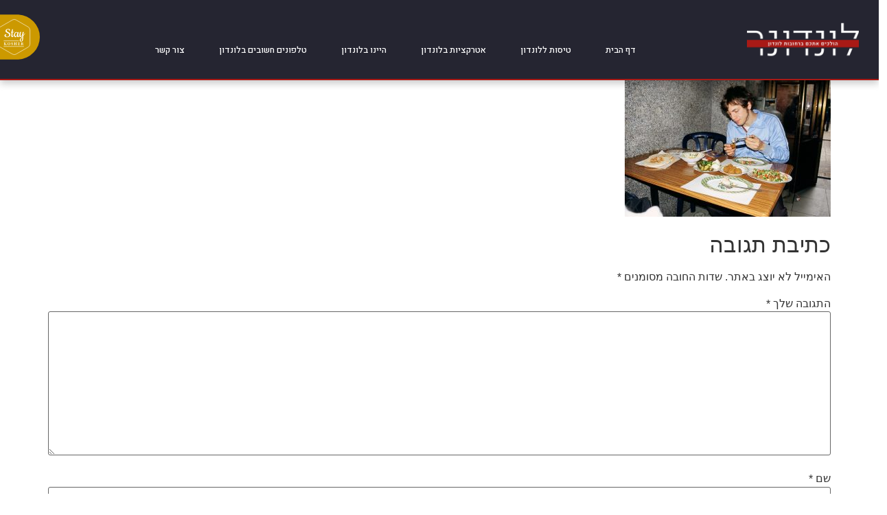

--- FILE ---
content_type: text/html; charset=UTF-8
request_url: https://www.londoner.co.il/%D7%9E%D7%A1%D7%A2%D7%93%D7%95%D7%AA-%D7%9B%D7%A9%D7%A8%D7%95%D7%AA-%D7%91%D7%9C%D7%95%D7%A0%D7%93%D7%95%D7%9F/israel_4_028_jew_with_kosher_food/
body_size: 21176
content:
<!doctype html>
<html dir="rtl" lang="he-IL">
<head>
	<meta charset="UTF-8">
	<meta name="viewport" content="width=device-width, initial-scale=1">
	<link rel="profile" href="https://gmpg.org/xfn/11">
	<meta name='robots' content='index, follow, max-image-preview:large, max-snippet:-1, max-video-preview:-1' />
	<style>img:is([sizes="auto" i], [sizes^="auto," i]) { contain-intrinsic-size: 3000px 1500px }</style>
	
	<!-- This site is optimized with the Yoast SEO plugin v24.6 - https://yoast.com/wordpress/plugins/seo/ -->
	<title>מסעדות כשרות בלונדון - לונדונר</title><link rel="preload" data-rocket-preload as="style" href="https://fonts.googleapis.com/css?family=Heebo%3A100%2C100italic%2C200%2C200italic%2C300%2C300italic%2C400%2C400italic%2C500%2C500italic%2C600%2C600italic%2C700%2C700italic%2C800%2C800italic%2C900%2C900italic&#038;subset=hebrew&#038;display=swap" /><link rel="stylesheet" href="https://fonts.googleapis.com/css?family=Heebo%3A100%2C100italic%2C200%2C200italic%2C300%2C300italic%2C400%2C400italic%2C500%2C500italic%2C600%2C600italic%2C700%2C700italic%2C800%2C800italic%2C900%2C900italic&#038;subset=hebrew&#038;display=swap" media="print" onload="this.media='all'" /><noscript><link rel="stylesheet" href="https://fonts.googleapis.com/css?family=Heebo%3A100%2C100italic%2C200%2C200italic%2C300%2C300italic%2C400%2C400italic%2C500%2C500italic%2C600%2C600italic%2C700%2C700italic%2C800%2C800italic%2C900%2C900italic&#038;subset=hebrew&#038;display=swap" /></noscript>
	<link rel="canonical" href="https://www.londoner.co.il/מסעדות-כשרות-בלונדון/israel_4_028_jew_with_kosher_food/" />
	<meta property="og:locale" content="he_IL" />
	<meta property="og:type" content="article" />
	<meta property="og:title" content="מסעדות כשרות בלונדון - לונדונר" />
	<meta property="og:description" content="אוכל כשר בלונדון." />
	<meta property="og:url" content="https://www.londoner.co.il/מסעדות-כשרות-בלונדון/israel_4_028_jew_with_kosher_food/" />
	<meta property="og:site_name" content="לונדונר" />
	<meta property="article:modified_time" content="2023-01-08T14:57:53+00:00" />
	<meta property="og:image" content="https://www.londoner.co.il/%D7%9E%D7%A1%D7%A2%D7%93%D7%95%D7%AA-%D7%9B%D7%A9%D7%A8%D7%95%D7%AA-%D7%91%D7%9C%D7%95%D7%A0%D7%93%D7%95%D7%9F/israel_4_028_jew_with_kosher_food" />
	<meta property="og:image:width" content="1544" />
	<meta property="og:image:height" content="1024" />
	<meta property="og:image:type" content="image/jpeg" />
	<meta name="twitter:card" content="summary_large_image" />
	<script type="application/ld+json" class="yoast-schema-graph">{"@context":"https://schema.org","@graph":[{"@type":"WebPage","@id":"https://www.londoner.co.il/%D7%9E%D7%A1%D7%A2%D7%93%D7%95%D7%AA-%D7%9B%D7%A9%D7%A8%D7%95%D7%AA-%D7%91%D7%9C%D7%95%D7%A0%D7%93%D7%95%D7%9F/israel_4_028_jew_with_kosher_food/","url":"https://www.londoner.co.il/%D7%9E%D7%A1%D7%A2%D7%93%D7%95%D7%AA-%D7%9B%D7%A9%D7%A8%D7%95%D7%AA-%D7%91%D7%9C%D7%95%D7%A0%D7%93%D7%95%D7%9F/israel_4_028_jew_with_kosher_food/","name":"מסעדות כשרות בלונדון - לונדונר","isPartOf":{"@id":"https://www.londoner.co.il/#website"},"primaryImageOfPage":{"@id":"https://www.londoner.co.il/%D7%9E%D7%A1%D7%A2%D7%93%D7%95%D7%AA-%D7%9B%D7%A9%D7%A8%D7%95%D7%AA-%D7%91%D7%9C%D7%95%D7%A0%D7%93%D7%95%D7%9F/israel_4_028_jew_with_kosher_food/#primaryimage"},"image":{"@id":"https://www.londoner.co.il/%D7%9E%D7%A1%D7%A2%D7%93%D7%95%D7%AA-%D7%9B%D7%A9%D7%A8%D7%95%D7%AA-%D7%91%D7%9C%D7%95%D7%A0%D7%93%D7%95%D7%9F/israel_4_028_jew_with_kosher_food/#primaryimage"},"thumbnailUrl":"https://www.londoner.co.il/wp-content/uploads/2017/11/Israel_4_028_Jew_with_kosher_food.jpg","datePublished":"2017-11-07T07:03:38+00:00","dateModified":"2023-01-08T14:57:53+00:00","breadcrumb":{"@id":"https://www.londoner.co.il/%D7%9E%D7%A1%D7%A2%D7%93%D7%95%D7%AA-%D7%9B%D7%A9%D7%A8%D7%95%D7%AA-%D7%91%D7%9C%D7%95%D7%A0%D7%93%D7%95%D7%9F/israel_4_028_jew_with_kosher_food/#breadcrumb"},"inLanguage":"he-IL","potentialAction":[{"@type":"ReadAction","target":["https://www.londoner.co.il/%D7%9E%D7%A1%D7%A2%D7%93%D7%95%D7%AA-%D7%9B%D7%A9%D7%A8%D7%95%D7%AA-%D7%91%D7%9C%D7%95%D7%A0%D7%93%D7%95%D7%9F/israel_4_028_jew_with_kosher_food/"]}]},{"@type":"ImageObject","inLanguage":"he-IL","@id":"https://www.londoner.co.il/%D7%9E%D7%A1%D7%A2%D7%93%D7%95%D7%AA-%D7%9B%D7%A9%D7%A8%D7%95%D7%AA-%D7%91%D7%9C%D7%95%D7%A0%D7%93%D7%95%D7%9F/israel_4_028_jew_with_kosher_food/#primaryimage","url":"https://www.londoner.co.il/wp-content/uploads/2017/11/Israel_4_028_Jew_with_kosher_food.jpg","contentUrl":"https://www.londoner.co.il/wp-content/uploads/2017/11/Israel_4_028_Jew_with_kosher_food.jpg","width":1544,"height":1024,"caption":"אוכל כשר בלונדון."},{"@type":"BreadcrumbList","@id":"https://www.londoner.co.il/%D7%9E%D7%A1%D7%A2%D7%93%D7%95%D7%AA-%D7%9B%D7%A9%D7%A8%D7%95%D7%AA-%D7%91%D7%9C%D7%95%D7%A0%D7%93%D7%95%D7%9F/israel_4_028_jew_with_kosher_food/#breadcrumb","itemListElement":[{"@type":"ListItem","position":1,"name":"דף הבית","item":"https://www.londoner.co.il/"},{"@type":"ListItem","position":2,"name":"מסעדות כשרות בלונדון: ביקור בחמש המומלצות","item":"https://www.londoner.co.il/%d7%9e%d7%a1%d7%a2%d7%93%d7%95%d7%aa-%d7%9b%d7%a9%d7%a8%d7%95%d7%aa-%d7%91%d7%9c%d7%95%d7%a0%d7%93%d7%95%d7%9f/"},{"@type":"ListItem","position":3,"name":"מסעדות כשרות בלונדון"}]},{"@type":"WebSite","@id":"https://www.londoner.co.il/#website","url":"https://www.londoner.co.il/","name":"לונדונר","description":"אתר שכולו לונדון: טיסות, אטרקציות וטיפים לחופשה בלונדון לתייר הישראלי","potentialAction":[{"@type":"SearchAction","target":{"@type":"EntryPoint","urlTemplate":"https://www.londoner.co.il/?s={search_term_string}"},"query-input":{"@type":"PropertyValueSpecification","valueRequired":true,"valueName":"search_term_string"}}],"inLanguage":"he-IL"}]}</script>
	<!-- / Yoast SEO plugin. -->


<link href='https://fonts.gstatic.com' crossorigin rel='preconnect' />
<link rel="alternate" type="application/rss+xml" title="לונדונר &laquo; פיד‏" href="https://www.londoner.co.il/feed/" />
<link rel="alternate" type="application/rss+xml" title="לונדונר &laquo; פיד תגובות‏" href="https://www.londoner.co.il/comments/feed/" />
<link rel="alternate" type="application/rss+xml" title="לונדונר &laquo; פיד תגובות של מסעדות כשרות בלונדון" href="https://www.londoner.co.il/%d7%9e%d7%a1%d7%a2%d7%93%d7%95%d7%aa-%d7%9b%d7%a9%d7%a8%d7%95%d7%aa-%d7%91%d7%9c%d7%95%d7%a0%d7%93%d7%95%d7%9f/israel_4_028_jew_with_kosher_food/feed/" />
<style id='wp-emoji-styles-inline-css'>

	img.wp-smiley, img.emoji {
		display: inline !important;
		border: none !important;
		box-shadow: none !important;
		height: 1em !important;
		width: 1em !important;
		margin: 0 0.07em !important;
		vertical-align: -0.1em !important;
		background: none !important;
		padding: 0 !important;
	}
</style>
<link rel='stylesheet' id='wp-block-library-rtl-css' href='https://www.londoner.co.il/wp-includes/css/dist/block-library/style-rtl.min.css' media='all' />
<link data-minify="1" rel='stylesheet' id='jet-engine-frontend-css' href='https://www.londoner.co.il/wp-content/cache/min/1/wp-content/plugins/jet-engine/assets/css/frontend.css?ver=1765785128' media='all' />
<style id='global-styles-inline-css'>
:root{--wp--preset--aspect-ratio--square: 1;--wp--preset--aspect-ratio--4-3: 4/3;--wp--preset--aspect-ratio--3-4: 3/4;--wp--preset--aspect-ratio--3-2: 3/2;--wp--preset--aspect-ratio--2-3: 2/3;--wp--preset--aspect-ratio--16-9: 16/9;--wp--preset--aspect-ratio--9-16: 9/16;--wp--preset--color--black: #000000;--wp--preset--color--cyan-bluish-gray: #abb8c3;--wp--preset--color--white: #ffffff;--wp--preset--color--pale-pink: #f78da7;--wp--preset--color--vivid-red: #cf2e2e;--wp--preset--color--luminous-vivid-orange: #ff6900;--wp--preset--color--luminous-vivid-amber: #fcb900;--wp--preset--color--light-green-cyan: #7bdcb5;--wp--preset--color--vivid-green-cyan: #00d084;--wp--preset--color--pale-cyan-blue: #8ed1fc;--wp--preset--color--vivid-cyan-blue: #0693e3;--wp--preset--color--vivid-purple: #9b51e0;--wp--preset--gradient--vivid-cyan-blue-to-vivid-purple: linear-gradient(135deg,rgba(6,147,227,1) 0%,rgb(155,81,224) 100%);--wp--preset--gradient--light-green-cyan-to-vivid-green-cyan: linear-gradient(135deg,rgb(122,220,180) 0%,rgb(0,208,130) 100%);--wp--preset--gradient--luminous-vivid-amber-to-luminous-vivid-orange: linear-gradient(135deg,rgba(252,185,0,1) 0%,rgba(255,105,0,1) 100%);--wp--preset--gradient--luminous-vivid-orange-to-vivid-red: linear-gradient(135deg,rgba(255,105,0,1) 0%,rgb(207,46,46) 100%);--wp--preset--gradient--very-light-gray-to-cyan-bluish-gray: linear-gradient(135deg,rgb(238,238,238) 0%,rgb(169,184,195) 100%);--wp--preset--gradient--cool-to-warm-spectrum: linear-gradient(135deg,rgb(74,234,220) 0%,rgb(151,120,209) 20%,rgb(207,42,186) 40%,rgb(238,44,130) 60%,rgb(251,105,98) 80%,rgb(254,248,76) 100%);--wp--preset--gradient--blush-light-purple: linear-gradient(135deg,rgb(255,206,236) 0%,rgb(152,150,240) 100%);--wp--preset--gradient--blush-bordeaux: linear-gradient(135deg,rgb(254,205,165) 0%,rgb(254,45,45) 50%,rgb(107,0,62) 100%);--wp--preset--gradient--luminous-dusk: linear-gradient(135deg,rgb(255,203,112) 0%,rgb(199,81,192) 50%,rgb(65,88,208) 100%);--wp--preset--gradient--pale-ocean: linear-gradient(135deg,rgb(255,245,203) 0%,rgb(182,227,212) 50%,rgb(51,167,181) 100%);--wp--preset--gradient--electric-grass: linear-gradient(135deg,rgb(202,248,128) 0%,rgb(113,206,126) 100%);--wp--preset--gradient--midnight: linear-gradient(135deg,rgb(2,3,129) 0%,rgb(40,116,252) 100%);--wp--preset--font-size--small: 13px;--wp--preset--font-size--medium: 20px;--wp--preset--font-size--large: 36px;--wp--preset--font-size--x-large: 42px;--wp--preset--spacing--20: 0.44rem;--wp--preset--spacing--30: 0.67rem;--wp--preset--spacing--40: 1rem;--wp--preset--spacing--50: 1.5rem;--wp--preset--spacing--60: 2.25rem;--wp--preset--spacing--70: 3.38rem;--wp--preset--spacing--80: 5.06rem;--wp--preset--shadow--natural: 6px 6px 9px rgba(0, 0, 0, 0.2);--wp--preset--shadow--deep: 12px 12px 50px rgba(0, 0, 0, 0.4);--wp--preset--shadow--sharp: 6px 6px 0px rgba(0, 0, 0, 0.2);--wp--preset--shadow--outlined: 6px 6px 0px -3px rgba(255, 255, 255, 1), 6px 6px rgba(0, 0, 0, 1);--wp--preset--shadow--crisp: 6px 6px 0px rgba(0, 0, 0, 1);}:root { --wp--style--global--content-size: 800px;--wp--style--global--wide-size: 1200px; }:where(body) { margin: 0; }.wp-site-blocks > .alignleft { float: left; margin-right: 2em; }.wp-site-blocks > .alignright { float: right; margin-left: 2em; }.wp-site-blocks > .aligncenter { justify-content: center; margin-left: auto; margin-right: auto; }:where(.wp-site-blocks) > * { margin-block-start: 24px; margin-block-end: 0; }:where(.wp-site-blocks) > :first-child { margin-block-start: 0; }:where(.wp-site-blocks) > :last-child { margin-block-end: 0; }:root { --wp--style--block-gap: 24px; }:root :where(.is-layout-flow) > :first-child{margin-block-start: 0;}:root :where(.is-layout-flow) > :last-child{margin-block-end: 0;}:root :where(.is-layout-flow) > *{margin-block-start: 24px;margin-block-end: 0;}:root :where(.is-layout-constrained) > :first-child{margin-block-start: 0;}:root :where(.is-layout-constrained) > :last-child{margin-block-end: 0;}:root :where(.is-layout-constrained) > *{margin-block-start: 24px;margin-block-end: 0;}:root :where(.is-layout-flex){gap: 24px;}:root :where(.is-layout-grid){gap: 24px;}.is-layout-flow > .alignleft{float: left;margin-inline-start: 0;margin-inline-end: 2em;}.is-layout-flow > .alignright{float: right;margin-inline-start: 2em;margin-inline-end: 0;}.is-layout-flow > .aligncenter{margin-left: auto !important;margin-right: auto !important;}.is-layout-constrained > .alignleft{float: left;margin-inline-start: 0;margin-inline-end: 2em;}.is-layout-constrained > .alignright{float: right;margin-inline-start: 2em;margin-inline-end: 0;}.is-layout-constrained > .aligncenter{margin-left: auto !important;margin-right: auto !important;}.is-layout-constrained > :where(:not(.alignleft):not(.alignright):not(.alignfull)){max-width: var(--wp--style--global--content-size);margin-left: auto !important;margin-right: auto !important;}.is-layout-constrained > .alignwide{max-width: var(--wp--style--global--wide-size);}body .is-layout-flex{display: flex;}.is-layout-flex{flex-wrap: wrap;align-items: center;}.is-layout-flex > :is(*, div){margin: 0;}body .is-layout-grid{display: grid;}.is-layout-grid > :is(*, div){margin: 0;}body{padding-top: 0px;padding-right: 0px;padding-bottom: 0px;padding-left: 0px;}a:where(:not(.wp-element-button)){text-decoration: underline;}:root :where(.wp-element-button, .wp-block-button__link){background-color: #32373c;border-width: 0;color: #fff;font-family: inherit;font-size: inherit;line-height: inherit;padding: calc(0.667em + 2px) calc(1.333em + 2px);text-decoration: none;}.has-black-color{color: var(--wp--preset--color--black) !important;}.has-cyan-bluish-gray-color{color: var(--wp--preset--color--cyan-bluish-gray) !important;}.has-white-color{color: var(--wp--preset--color--white) !important;}.has-pale-pink-color{color: var(--wp--preset--color--pale-pink) !important;}.has-vivid-red-color{color: var(--wp--preset--color--vivid-red) !important;}.has-luminous-vivid-orange-color{color: var(--wp--preset--color--luminous-vivid-orange) !important;}.has-luminous-vivid-amber-color{color: var(--wp--preset--color--luminous-vivid-amber) !important;}.has-light-green-cyan-color{color: var(--wp--preset--color--light-green-cyan) !important;}.has-vivid-green-cyan-color{color: var(--wp--preset--color--vivid-green-cyan) !important;}.has-pale-cyan-blue-color{color: var(--wp--preset--color--pale-cyan-blue) !important;}.has-vivid-cyan-blue-color{color: var(--wp--preset--color--vivid-cyan-blue) !important;}.has-vivid-purple-color{color: var(--wp--preset--color--vivid-purple) !important;}.has-black-background-color{background-color: var(--wp--preset--color--black) !important;}.has-cyan-bluish-gray-background-color{background-color: var(--wp--preset--color--cyan-bluish-gray) !important;}.has-white-background-color{background-color: var(--wp--preset--color--white) !important;}.has-pale-pink-background-color{background-color: var(--wp--preset--color--pale-pink) !important;}.has-vivid-red-background-color{background-color: var(--wp--preset--color--vivid-red) !important;}.has-luminous-vivid-orange-background-color{background-color: var(--wp--preset--color--luminous-vivid-orange) !important;}.has-luminous-vivid-amber-background-color{background-color: var(--wp--preset--color--luminous-vivid-amber) !important;}.has-light-green-cyan-background-color{background-color: var(--wp--preset--color--light-green-cyan) !important;}.has-vivid-green-cyan-background-color{background-color: var(--wp--preset--color--vivid-green-cyan) !important;}.has-pale-cyan-blue-background-color{background-color: var(--wp--preset--color--pale-cyan-blue) !important;}.has-vivid-cyan-blue-background-color{background-color: var(--wp--preset--color--vivid-cyan-blue) !important;}.has-vivid-purple-background-color{background-color: var(--wp--preset--color--vivid-purple) !important;}.has-black-border-color{border-color: var(--wp--preset--color--black) !important;}.has-cyan-bluish-gray-border-color{border-color: var(--wp--preset--color--cyan-bluish-gray) !important;}.has-white-border-color{border-color: var(--wp--preset--color--white) !important;}.has-pale-pink-border-color{border-color: var(--wp--preset--color--pale-pink) !important;}.has-vivid-red-border-color{border-color: var(--wp--preset--color--vivid-red) !important;}.has-luminous-vivid-orange-border-color{border-color: var(--wp--preset--color--luminous-vivid-orange) !important;}.has-luminous-vivid-amber-border-color{border-color: var(--wp--preset--color--luminous-vivid-amber) !important;}.has-light-green-cyan-border-color{border-color: var(--wp--preset--color--light-green-cyan) !important;}.has-vivid-green-cyan-border-color{border-color: var(--wp--preset--color--vivid-green-cyan) !important;}.has-pale-cyan-blue-border-color{border-color: var(--wp--preset--color--pale-cyan-blue) !important;}.has-vivid-cyan-blue-border-color{border-color: var(--wp--preset--color--vivid-cyan-blue) !important;}.has-vivid-purple-border-color{border-color: var(--wp--preset--color--vivid-purple) !important;}.has-vivid-cyan-blue-to-vivid-purple-gradient-background{background: var(--wp--preset--gradient--vivid-cyan-blue-to-vivid-purple) !important;}.has-light-green-cyan-to-vivid-green-cyan-gradient-background{background: var(--wp--preset--gradient--light-green-cyan-to-vivid-green-cyan) !important;}.has-luminous-vivid-amber-to-luminous-vivid-orange-gradient-background{background: var(--wp--preset--gradient--luminous-vivid-amber-to-luminous-vivid-orange) !important;}.has-luminous-vivid-orange-to-vivid-red-gradient-background{background: var(--wp--preset--gradient--luminous-vivid-orange-to-vivid-red) !important;}.has-very-light-gray-to-cyan-bluish-gray-gradient-background{background: var(--wp--preset--gradient--very-light-gray-to-cyan-bluish-gray) !important;}.has-cool-to-warm-spectrum-gradient-background{background: var(--wp--preset--gradient--cool-to-warm-spectrum) !important;}.has-blush-light-purple-gradient-background{background: var(--wp--preset--gradient--blush-light-purple) !important;}.has-blush-bordeaux-gradient-background{background: var(--wp--preset--gradient--blush-bordeaux) !important;}.has-luminous-dusk-gradient-background{background: var(--wp--preset--gradient--luminous-dusk) !important;}.has-pale-ocean-gradient-background{background: var(--wp--preset--gradient--pale-ocean) !important;}.has-electric-grass-gradient-background{background: var(--wp--preset--gradient--electric-grass) !important;}.has-midnight-gradient-background{background: var(--wp--preset--gradient--midnight) !important;}.has-small-font-size{font-size: var(--wp--preset--font-size--small) !important;}.has-medium-font-size{font-size: var(--wp--preset--font-size--medium) !important;}.has-large-font-size{font-size: var(--wp--preset--font-size--large) !important;}.has-x-large-font-size{font-size: var(--wp--preset--font-size--x-large) !important;}
:root :where(.wp-block-pullquote){font-size: 1.5em;line-height: 1.6;}
</style>
<link data-minify="1" rel='stylesheet' id='ai-chatbot-style-css' href='https://www.londoner.co.il/wp-content/cache/min/1/wp-content/plugins/ai-londoner-chatbot/includes/style.css?ver=1765785128' media='all' />
<link rel='stylesheet' id='hello-elementor-theme-style-css' href='https://www.londoner.co.il/wp-content/themes/hello-elementor/theme.min.css' media='all' />
<link data-minify="1" rel='stylesheet' id='hello-elementor-child-style-css' href='https://www.londoner.co.il/wp-content/cache/min/1/wp-content/themes/hello-theme-child-master/style.css?ver=1765785128' media='all' />
<link rel='stylesheet' id='hello-elementor-css' href='https://www.londoner.co.il/wp-content/themes/hello-elementor/style.min.css' media='all' />
<link rel='stylesheet' id='hello-elementor-header-footer-css' href='https://www.londoner.co.il/wp-content/themes/hello-elementor/header-footer.min.css' media='all' />
<link rel='stylesheet' id='elementor-frontend-css' href='https://www.londoner.co.il/wp-content/plugins/elementor/assets/css/frontend-rtl.min.css' media='all' />
<link rel='stylesheet' id='widget-image-css' href='https://www.londoner.co.il/wp-content/plugins/elementor/assets/css/widget-image-rtl.min.css' media='all' />
<link rel='stylesheet' id='widget-nav-menu-css' href='https://www.londoner.co.il/wp-content/plugins/elementor-pro/assets/css/widget-nav-menu-rtl.min.css' media='all' />
<link rel='stylesheet' id='e-animation-grow-css' href='https://www.londoner.co.il/wp-content/plugins/elementor/assets/lib/animations/styles/e-animation-grow.min.css' media='all' />
<link rel='stylesheet' id='e-sticky-css' href='https://www.londoner.co.il/wp-content/plugins/elementor-pro/assets/css/modules/sticky.min.css' media='all' />
<link rel='stylesheet' id='widget-divider-css' href='https://www.londoner.co.il/wp-content/plugins/elementor/assets/css/widget-divider-rtl.min.css' media='all' />
<link rel='stylesheet' id='widget-heading-css' href='https://www.londoner.co.il/wp-content/plugins/elementor/assets/css/widget-heading-rtl.min.css' media='all' />
<link rel='stylesheet' id='widget-icon-list-css' href='https://www.londoner.co.il/wp-content/plugins/elementor/assets/css/widget-icon-list-rtl.min.css' media='all' />
<link rel='stylesheet' id='widget-form-css' href='https://www.londoner.co.il/wp-content/plugins/elementor-pro/assets/css/widget-form-rtl.min.css' media='all' />
<link data-minify="1" rel='stylesheet' id='elementor-icons-css' href='https://www.londoner.co.il/wp-content/cache/min/1/wp-content/plugins/elementor/assets/lib/eicons/css/elementor-icons.min.css?ver=1765785128' media='all' />
<link rel='stylesheet' id='elementor-post-3560-css' href='https://www.londoner.co.il/wp-content/uploads/elementor/css/post-3560.css' media='all' />
<link data-minify="1" rel='stylesheet' id='font-awesome-5-all-css' href='https://www.londoner.co.il/wp-content/cache/min/1/wp-content/plugins/elementor/assets/lib/font-awesome/css/all.min.css?ver=1765785128' media='all' />
<link rel='stylesheet' id='font-awesome-4-shim-css' href='https://www.londoner.co.il/wp-content/plugins/elementor/assets/lib/font-awesome/css/v4-shims.min.css' media='all' />
<link rel='stylesheet' id='elementor-post-4187-css' href='https://www.londoner.co.il/wp-content/uploads/elementor/css/post-4187.css' media='all' />
<link rel='stylesheet' id='elementor-post-4224-css' href='https://www.londoner.co.il/wp-content/uploads/elementor/css/post-4224.css' media='all' />
<link rel='stylesheet' id='jquery-chosen-css' href='https://www.londoner.co.il/wp-content/plugins/jet-search/assets/lib/chosen/chosen.min.css' media='all' />
<link data-minify="1" rel='stylesheet' id='jet-search-css' href='https://www.londoner.co.il/wp-content/cache/min/1/wp-content/plugins/jet-search/assets/css/jet-search.css?ver=1765785128' media='all' />
<style id='rocket-lazyload-inline-css'>
.rll-youtube-player{position:relative;padding-bottom:56.23%;height:0;overflow:hidden;max-width:100%;}.rll-youtube-player:focus-within{outline: 2px solid currentColor;outline-offset: 5px;}.rll-youtube-player iframe{position:absolute;top:0;left:0;width:100%;height:100%;z-index:100;background:0 0}.rll-youtube-player img{bottom:0;display:block;left:0;margin:auto;max-width:100%;width:100%;position:absolute;right:0;top:0;border:none;height:auto;-webkit-transition:.4s all;-moz-transition:.4s all;transition:.4s all}.rll-youtube-player img:hover{-webkit-filter:brightness(75%)}.rll-youtube-player .play{height:100%;width:100%;left:0;top:0;position:absolute;background:url(https://www.londoner.co.il/wp-content/plugins/wp-rocket/assets/img/youtube.png) no-repeat center;background-color: transparent !important;cursor:pointer;border:none;}.wp-embed-responsive .wp-has-aspect-ratio .rll-youtube-player{position:absolute;padding-bottom:0;width:100%;height:100%;top:0;bottom:0;left:0;right:0}
</style>

<link rel='stylesheet' id='elementor-icons-shared-0-css' href='https://www.londoner.co.il/wp-content/plugins/elementor/assets/lib/font-awesome/css/fontawesome.min.css' media='all' />
<link data-minify="1" rel='stylesheet' id='elementor-icons-fa-solid-css' href='https://www.londoner.co.il/wp-content/cache/min/1/wp-content/plugins/elementor/assets/lib/font-awesome/css/solid.min.css?ver=1765785128' media='all' />
<link rel="preconnect" href="https://fonts.gstatic.com/" crossorigin><script src="https://www.londoner.co.il/wp-includes/js/jquery/jquery.min.js" id="jquery-core-js" data-rocket-defer defer></script>
<script src="https://www.londoner.co.il/wp-includes/js/imagesloaded.min.js" id="imagesLoaded-js" data-rocket-defer defer></script>
<script src="https://www.londoner.co.il/wp-content/plugins/elementor/assets/lib/font-awesome/js/v4-shims.min.js" id="font-awesome-4-shim-js" data-rocket-defer defer></script>
<link rel="https://api.w.org/" href="https://www.londoner.co.il/wp-json/" /><link rel="alternate" title="JSON" type="application/json" href="https://www.londoner.co.il/wp-json/wp/v2/media/2650" /><link rel="alternate" title="oEmbed (JSON)" type="application/json+oembed" href="https://www.londoner.co.il/wp-json/oembed/1.0/embed?url=https%3A%2F%2Fwww.londoner.co.il%2F%25d7%259e%25d7%25a1%25d7%25a2%25d7%2593%25d7%2595%25d7%25aa-%25d7%259b%25d7%25a9%25d7%25a8%25d7%2595%25d7%25aa-%25d7%2591%25d7%259c%25d7%2595%25d7%25a0%25d7%2593%25d7%2595%25d7%259f%2Fisrael_4_028_jew_with_kosher_food%2F" />
<link rel="alternate" title="oEmbed (XML)" type="text/xml+oembed" href="https://www.londoner.co.il/wp-json/oembed/1.0/embed?url=https%3A%2F%2Fwww.londoner.co.il%2F%25d7%259e%25d7%25a1%25d7%25a2%25d7%2593%25d7%2595%25d7%25aa-%25d7%259b%25d7%25a9%25d7%25a8%25d7%2595%25d7%25aa-%25d7%2591%25d7%259c%25d7%2595%25d7%25a0%25d7%2593%25d7%2595%25d7%259f%2Fisrael_4_028_jew_with_kosher_food%2F&#038;format=xml" />
<meta name="description" content="אוכל כשר בלונדון.">
<meta name="generator" content="Elementor 3.27.7; settings: css_print_method-external, google_font-enabled, font_display-auto">
<meta name="theme-color" content="#252531" />
			<style>
				.e-con.e-parent:nth-of-type(n+4):not(.e-lazyloaded):not(.e-no-lazyload),
				.e-con.e-parent:nth-of-type(n+4):not(.e-lazyloaded):not(.e-no-lazyload) * {
					background-image: none !important;
				}
				@media screen and (max-height: 1024px) {
					.e-con.e-parent:nth-of-type(n+3):not(.e-lazyloaded):not(.e-no-lazyload),
					.e-con.e-parent:nth-of-type(n+3):not(.e-lazyloaded):not(.e-no-lazyload) * {
						background-image: none !important;
					}
				}
				@media screen and (max-height: 640px) {
					.e-con.e-parent:nth-of-type(n+2):not(.e-lazyloaded):not(.e-no-lazyload),
					.e-con.e-parent:nth-of-type(n+2):not(.e-lazyloaded):not(.e-no-lazyload) * {
						background-image: none !important;
					}
				}
			</style>
			<link rel="icon" href="https://www.londoner.co.il/wp-content/uploads/2017/09/tryu-150x97.png" sizes="32x32" />
<link rel="icon" href="https://www.londoner.co.il/wp-content/uploads/2017/09/tryu.png" sizes="192x192" />
<link rel="apple-touch-icon" href="https://www.londoner.co.il/wp-content/uploads/2017/09/tryu.png" />
<meta name="msapplication-TileImage" content="https://www.londoner.co.il/wp-content/uploads/2017/09/tryu.png" />
		<style id="wp-custom-css">
			.elementor-field-subgroup label {
    color: #FFF !important;
}

.elementor-field-subgroup label a {
    color: #FFF !important;
		text-decoration:underline;
}


		</style>
		<noscript><style id="rocket-lazyload-nojs-css">.rll-youtube-player, [data-lazy-src]{display:none !important;}</style></noscript><meta name="generator" content="WP Rocket 3.18.2" data-wpr-features="wpr_defer_js wpr_minify_js wpr_lazyload_images wpr_lazyload_iframes wpr_minify_css wpr_desktop" /></head>
<body class="rtl attachment attachment-template-default single single-attachment postid-2650 attachmentid-2650 attachment-jpeg wp-embed-responsive theme-default elementor-default elementor-kit-3560">


<a class="skip-link screen-reader-text" href="#content">דלג לתוכן</a>

		<div data-rocket-location-hash="c81bbb62a74605f48a8a6f0edf96e1b3" data-elementor-type="header" data-elementor-id="4187" class="elementor elementor-4187 elementor-location-header" data-elementor-post-type="elementor_library">
					<section data-rocket-location-hash="7f7eaab2dd28aa8ba4c2ff69d8520e9f" class="elementor-section elementor-top-section elementor-element elementor-element-972a616 elementor-section-full_width header elementor-reverse-tablet elementor-section-height-default elementor-section-height-default" data-id="972a616" data-element_type="section" data-settings="{&quot;background_background&quot;:&quot;classic&quot;,&quot;sticky&quot;:&quot;top&quot;,&quot;sticky_on&quot;:[&quot;desktop&quot;,&quot;tablet&quot;,&quot;mobile&quot;],&quot;sticky_offset&quot;:0,&quot;sticky_effects_offset&quot;:0,&quot;sticky_anchor_link_offset&quot;:0}">
							<div data-rocket-location-hash="8a5e4d76b5c2d37577a41dd7aeef9815" class="elementor-background-overlay"></div>
							<div data-rocket-location-hash="7f669c3f680fef1390f25100e2ab7333" class="elementor-container elementor-column-gap-no">
					<div class="elementor-column elementor-col-33 elementor-top-column elementor-element elementor-element-30c29e1" data-id="30c29e1" data-element_type="column">
			<div class="elementor-widget-wrap elementor-element-populated">
						<div class="elementor-element elementor-element-2a0ac31 elementor-widget elementor-widget-image" data-id="2a0ac31" data-element_type="widget" data-widget_type="image.default">
				<div class="elementor-widget-container">
																<a href="https://www.londoner.co.il/">
							<img width="350" height="128" src="data:image/svg+xml,%3Csvg%20xmlns='http://www.w3.org/2000/svg'%20viewBox='0%200%20350%20128'%3E%3C/svg%3E" class="attachment-full size-full wp-image-2219" alt="טיסות ללונדון,לונדונר, טיסות ללונדון, מדריך טיולים ללונדון," data-lazy-srcset="https://www.londoner.co.il/wp-content/uploads/2017/09/לונדונר-לוגו.png 350w, https://www.londoner.co.il/wp-content/uploads/2017/09/לונדונר-לוגו-300x110.png 300w" data-lazy-sizes="(max-width: 350px) 100vw, 350px" data-lazy-src="https://www.londoner.co.il/wp-content/uploads/2017/09/לונדונר-לוגו.png" /><noscript><img width="350" height="128" src="https://www.londoner.co.il/wp-content/uploads/2017/09/לונדונר-לוגו.png" class="attachment-full size-full wp-image-2219" alt="טיסות ללונדון,לונדונר, טיסות ללונדון, מדריך טיולים ללונדון," srcset="https://www.londoner.co.il/wp-content/uploads/2017/09/לונדונר-לוגו.png 350w, https://www.londoner.co.il/wp-content/uploads/2017/09/לונדונר-לוגו-300x110.png 300w" sizes="(max-width: 350px) 100vw, 350px" /></noscript>								</a>
															</div>
				</div>
					</div>
		</div>
				<div class="elementor-column elementor-col-33 elementor-top-column elementor-element elementor-element-b253ab5" data-id="b253ab5" data-element_type="column">
			<div class="elementor-widget-wrap elementor-element-populated">
						<div class="elementor-element elementor-element-04f8573 elementor-nav-menu__align-center elementor-nav-menu--stretch elementor-nav-menu--dropdown-tablet elementor-nav-menu__text-align-aside elementor-nav-menu--toggle elementor-nav-menu--burger elementor-widget elementor-widget-nav-menu" data-id="04f8573" data-element_type="widget" data-settings="{&quot;full_width&quot;:&quot;stretch&quot;,&quot;layout&quot;:&quot;horizontal&quot;,&quot;submenu_icon&quot;:{&quot;value&quot;:&quot;&lt;i class=\&quot;fas fa-caret-down\&quot;&gt;&lt;\/i&gt;&quot;,&quot;library&quot;:&quot;fa-solid&quot;},&quot;toggle&quot;:&quot;burger&quot;}" data-widget_type="nav-menu.default">
				<div class="elementor-widget-container">
								<nav aria-label="תפריט" class="elementor-nav-menu--main elementor-nav-menu__container elementor-nav-menu--layout-horizontal e--pointer-underline e--animation-fade">
				<ul id="menu-1-04f8573" class="elementor-nav-menu"><li class="menu-item menu-item-type-custom menu-item-object-custom menu-item-home menu-item-5940"><a href="https://www.londoner.co.il/" class="elementor-item">דף הבית</a></li>
<li class="menu-item menu-item-type-post_type menu-item-object-page menu-item-2190"><a href="https://www.londoner.co.il/%d7%a9%d7%99%d7%a8%d7%95%d7%aa%d7%99%d7%9d/" class="elementor-item">טיסות ללונדון</a></li>
<li class="menu-item menu-item-type-post_type menu-item-object-page menu-item-2279"><a href="https://www.londoner.co.il/%d7%90%d7%98%d7%a8%d7%a7%d7%a6%d7%99%d7%95%d7%aa-%d7%91%d7%9c%d7%95%d7%a0%d7%93%d7%95%d7%9f/" class="elementor-item">אטרקציות בלונדון</a></li>
<li class="menu-item menu-item-type-post_type menu-item-object-page menu-item-2196"><a href="https://www.londoner.co.il/%d7%94%d7%99%d7%99%d7%a0%d7%95-%d7%91%d7%9c%d7%95%d7%a0%d7%93%d7%95%d7%9f-%d7%98%d7%99%d7%a1%d7%95%d7%aa-%d7%9c%d7%9c%d7%95%d7%a0%d7%93%d7%95%d7%9f/" class="elementor-item">היינו בלונדון</a></li>
<li class="menu-item menu-item-type-post_type menu-item-object-page menu-item-2199"><a href="https://www.londoner.co.il/%d7%98%d7%9c%d7%a4%d7%95%d7%a0%d7%99%d7%9d-%d7%97%d7%a9%d7%95%d7%91%d7%99%d7%9d-%d7%91%d7%9c%d7%95%d7%a0%d7%93%d7%95%d7%9f/" class="elementor-item">טלפונים חשובים בלונדון</a></li>
<li class="menu-item menu-item-type-post_type menu-item-object-page menu-item-2200"><a href="https://www.londoner.co.il/%d7%a6%d7%95%d7%a8-%d7%a7%d7%a9%d7%a8/" class="elementor-item">צור קשר</a></li>
</ul>			</nav>
					<div class="elementor-menu-toggle" role="button" tabindex="0" aria-label="כפתור פתיחת תפריט" aria-expanded="false">
			<i aria-hidden="true" role="presentation" class="elementor-menu-toggle__icon--open fas fa-bars"></i><i aria-hidden="true" role="presentation" class="elementor-menu-toggle__icon--close eicon-close"></i>		</div>
					<nav class="elementor-nav-menu--dropdown elementor-nav-menu__container" aria-hidden="true">
				<ul id="menu-2-04f8573" class="elementor-nav-menu"><li class="menu-item menu-item-type-custom menu-item-object-custom menu-item-home menu-item-5940"><a href="https://www.londoner.co.il/" class="elementor-item" tabindex="-1">דף הבית</a></li>
<li class="menu-item menu-item-type-post_type menu-item-object-page menu-item-2190"><a href="https://www.londoner.co.il/%d7%a9%d7%99%d7%a8%d7%95%d7%aa%d7%99%d7%9d/" class="elementor-item" tabindex="-1">טיסות ללונדון</a></li>
<li class="menu-item menu-item-type-post_type menu-item-object-page menu-item-2279"><a href="https://www.londoner.co.il/%d7%90%d7%98%d7%a8%d7%a7%d7%a6%d7%99%d7%95%d7%aa-%d7%91%d7%9c%d7%95%d7%a0%d7%93%d7%95%d7%9f/" class="elementor-item" tabindex="-1">אטרקציות בלונדון</a></li>
<li class="menu-item menu-item-type-post_type menu-item-object-page menu-item-2196"><a href="https://www.londoner.co.il/%d7%94%d7%99%d7%99%d7%a0%d7%95-%d7%91%d7%9c%d7%95%d7%a0%d7%93%d7%95%d7%9f-%d7%98%d7%99%d7%a1%d7%95%d7%aa-%d7%9c%d7%9c%d7%95%d7%a0%d7%93%d7%95%d7%9f/" class="elementor-item" tabindex="-1">היינו בלונדון</a></li>
<li class="menu-item menu-item-type-post_type menu-item-object-page menu-item-2199"><a href="https://www.londoner.co.il/%d7%98%d7%9c%d7%a4%d7%95%d7%a0%d7%99%d7%9d-%d7%97%d7%a9%d7%95%d7%91%d7%99%d7%9d-%d7%91%d7%9c%d7%95%d7%a0%d7%93%d7%95%d7%9f/" class="elementor-item" tabindex="-1">טלפונים חשובים בלונדון</a></li>
<li class="menu-item menu-item-type-post_type menu-item-object-page menu-item-2200"><a href="https://www.londoner.co.il/%d7%a6%d7%95%d7%a8-%d7%a7%d7%a9%d7%a8/" class="elementor-item" tabindex="-1">צור קשר</a></li>
</ul>			</nav>
						</div>
				</div>
					</div>
		</div>
				<div class="elementor-column elementor-col-33 elementor-top-column elementor-element elementor-element-ed64aab elementor-hidden-tablet elementor-hidden-mobile" data-id="ed64aab" data-element_type="column">
			<div class="elementor-widget-wrap elementor-element-populated">
						<div class="elementor-element elementor-element-fb707c2 elementor-hidden-tablet elementor-hidden-mobile elementor-view-default elementor-widget elementor-widget-icon" data-id="fb707c2" data-element_type="widget" data-widget_type="icon.default">
				<div class="elementor-widget-container">
							<div class="elementor-icon-wrapper">
			<a class="elementor-icon elementor-animation-grow" href="https://staykosher.group/" target="_blank">
			<svg xmlns="http://www.w3.org/2000/svg" viewBox="0 0 117.8056 110.29785"><g id="Layer_2" data-name="Layer 2"><g id="Layer_1-2" data-name="Layer 1"><path d="M65.43481.07019V0H0V110.29785H65.43481v-.07025a55.14871,55.14871,0,0,0,0-110.15741Z" style="fill:#c90"></path><path d="M97.881,74.73644v-39.175a8.96275,8.96275,0,0,0-4.45817-7.68323L59.55969,8.33809a8.64784,8.64784,0,0,0-8.8215,0L16.875,27.87818a8.96274,8.96274,0,0,0-4.45818,7.68323v39.175A8.96274,8.96274,0,0,0,16.875,82.41968l33.86316,19.54009a8.64789,8.64789,0,0,0,8.8215,0L93.42285,82.41968A8.76453,8.76453,0,0,0,97.881,74.73644Z" style="fill:#c90"></path><path d="M93.70741,72.27022V38.02764a8.96275,8.96275,0,0,0-4.45817-7.68324L59.55969,13.17568a8.64784,8.64784,0,0,0-8.8215,0L21.04864,30.3444a8.84687,8.84687,0,0,0-4.45818,7.68324V72.27022a8.96274,8.96274,0,0,0,4.45818,7.68324L50.73819,97.12217a8.64784,8.64784,0,0,0,8.8215,0L89.24924,79.95346A8.96273,8.96273,0,0,0,93.70741,72.27022Z" style="fill:none;stroke:#fff;stroke-miterlimit:10"></path><path d="M42.391,39.071l.18971-.94855c-.09486-1.23311-.94855-1.89709-2.56108-1.89709a3.6141,3.6141,0,0,0-2.46623,1.0434A2.95872,2.95872,0,0,0,36.51,39.3556a2.21422,2.21422,0,0,0,.94855,1.8971A10.5568,10.5568,0,0,0,39.735,42.77038c.8537.47427,1.80224.94854,2.65594,1.42282a7.50268,7.50268,0,0,1,2.27651,1.992,4.05148,4.05148,0,0,1,.94855,2.75079,5.89925,5.89925,0,0,1-2.46622,4.93245,8.56322,8.56322,0,0,1-5.31187,1.80224,10.0255,10.0255,0,0,1-4.74274-1.0434A3.35583,3.35583,0,0,1,31.1981,51.497a3.0612,3.0612,0,0,1,.75884-1.99195,2.77611,2.77611,0,0,1,2.18166-.94855,1.9121,1.9121,0,0,1,1.0434.28457,1.38126,1.38126,0,0,1,.56913.85369c0,.37942-.18971.56913-.664.56913-.75884,0-1.23311.37942-1.23311,1.0434a2.62138,2.62138,0,0,0,1.13826,2.08681,4.32014,4.32014,0,0,0,3.03535.94854,4.74,4.74,0,0,0,3.31992-1.328,4.24789,4.24789,0,0,0,1.42282-3.22507,3.083,3.083,0,0,0-.94855-2.27651,10.2113,10.2113,0,0,0-2.27652-1.70739c-.85369-.47427-1.80224-.94855-2.65593-1.42282a6.20774,6.20774,0,0,1-2.27651-1.80224,3.9586,3.9586,0,0,1-.94855-2.37137,4.4019,4.4019,0,0,1,1.992-3.7942,7.63669,7.63669,0,0,1,4.553-1.42282,6.87262,6.87262,0,0,1,3.13021.664,2.25273,2.25273,0,0,1,1.42282,2.18166,2.286,2.286,0,0,1-.37942,1.42282,1.35213,1.35213,0,0,1-1.13826.56912A.91531.91531,0,0,1,42.391,39.071Z" style="fill:#fff"></path><path d="M55.38607,49.41021c-1.89709,3.98391-3.41477,5.881-4.64788,5.881a3.62076,3.62076,0,0,1-2.27652-.47427,7.64725,7.64725,0,0,1-.37942-3.03536c0-1.70738.18971-4.17361.47427-7.39867-1.13825-.18971-1.80224-.75884-1.89709-1.42282,0-.37942.28456-.56913.75884-.56913a3.02968,3.02968,0,0,1,1.328.28457c.18972-1.70739.47428-3.41478.75884-5.12216a2.26626,2.26626,0,0,1,.664-1.23312,1.648,1.648,0,0,1,1.0434-.56913c.28456,0,.47427.47428.47427,1.42282,0,.47428-.18971,2.46623-.47427,6.16557a10.517,10.517,0,0,0,2.0868-.664,6.76183,6.76183,0,0,1,1.328-.56913c.37942,0,.664.09486.664.37943,0,.18971-.37942.56912-1.328.94854a14.32238,14.32238,0,0,1-2.84565.94855c-.28456,3.41477-.37942,5.97585-.37942,7.7781,0,.94854.09486,1.42282.37942,1.42282.37943,0,.94855-.47428,1.70739-1.51768a21.39393,21.39393,0,0,0,2.08681-3.69934,7.93724,7.93724,0,0,1,1.23311-2.27651c.09485,0,.18971.09485.18971.28456A6.84386,6.84386,0,0,1,55.38607,49.41021Z" style="fill:#fff"></path><path d="M64.49214,55.38607a3.22326,3.22326,0,0,1-2.08681-.56913,1.77985,1.77985,0,0,1-.28456-1.23311c0-.664,0-1.51768.09485-2.65594a13.8607,13.8607,0,0,1-1.80224,3.41477,2.7043,2.7043,0,0,1-2.27652,1.13826,3.11158,3.11158,0,0,1-2.46622-1.328,6.90008,6.90008,0,0,1-1.0434-4.17361,8.58255,8.58255,0,0,1,1.61253-5.0273,5.00682,5.00682,0,0,1,4.17361-2.18166,3.73463,3.73463,0,0,1,2.56108,1.51767,3.499,3.499,0,0,1,1.0434-.94854,2.03976,2.03976,0,0,1,1.23311-.56913c.37942,0,.47428.47427.47428,1.328,0,.18971-.09486.664-.18971,1.328a4.77494,4.77494,0,0,1-.47428,1.51767,29.61415,29.61415,0,0,0-.28456,5.69129c0,.664.09485.94855.18971.94855.37942,0,.94855-.47428,1.61253-1.51768a21.39327,21.39327,0,0,0,2.08681-3.69934,7.93734,7.93734,0,0,1,1.23311-2.27651c.18971,0,.18971.09485.18971.28456a8.97057,8.97057,0,0,1-1.0434,3.13021C67.24292,53.39412,65.72525,55.38607,64.49214,55.38607ZM60.12881,44.09835c-.664,0-1.328.47427-2.0868,1.42282a5.29658,5.29658,0,0,0-1.13826,3.41477,7.85954,7.85954,0,0,0,.56913,3.22507c.37941.85369.85369,1.23311,1.51767,1.23311.75884,0,1.8971-1.8971,3.41477-5.78614,0-.18971.09486-.47428.09486-.94855s.09485-.75884.09485-1.0434a2.47144,2.47144,0,0,0-1.13826-1.0434A2.51719,2.51719,0,0,0,60.12881,44.09835Z" style="fill:#fff"></path><path d="M68.00176,52.06615l.18971-3.9839c0-2.46623.09485-3.88905.37942-4.07876.18971-.18971.664-.56913,1.23311-1.0434a2.39914,2.39914,0,0,1,1.328-.664c.28457,0,.47428,0,.47428.09485.09485.09485.09485.28456.09485.56913a7.02861,7.02861,0,0,1-.664,3.03535,31.75025,31.75025,0,0,0-.56913,5.31187c0,1.42282.18971,2.0868.47427,2.0868.56913,0,1.23311-.47427,1.99195-1.51767a17.35344,17.35344,0,0,0,2.27651-4.45818,9.75434,9.75434,0,0,1,.09486-1.61253,4.28032,4.28032,0,0,1,.09485-1.23311c.09485-.28457,0-.47428.09485-.56913a3.87621,3.87621,0,0,1,.94855-.94855,2.53868,2.53868,0,0,1,1.42282-.75883c.37942,0,.47428.47427.47428,1.328,0,.18971-.09486.664-.18971,1.328a4.77495,4.77495,0,0,1-.47427,1.51768c-.18971,1.70738-.28457,3.1302-.37942,4.36332,2.27651-2.9405,3.50962-4.45818,3.69934-4.64789s.28456-.28456.37942-.28456a.34746.34746,0,0,1,.37942.37942,1.0313,1.0313,0,0,1-.09486.47427c-.75884,1.13826-2.18166,3.03536-4.45817,5.78614q-.14227,4.12619-.28457,5.69129A14.93736,14.93736,0,0,1,75.685,64.49212a4.04163,4.04163,0,0,1-3.79419,1.80225,4.34147,4.34147,0,0,1-2.27652-.75884,2.88618,2.88618,0,0,1-1.0434-2.46622,6.51178,6.51178,0,0,1,1.328-3.60448,65.57067,65.57067,0,0,1,4.93244-5.69129l.18971-3.79419a14.60555,14.60555,0,0,1-2.37137,3.9839,3.43066,3.43066,0,0,1-2.56108,1.328c-.94855,0-1.42281-.18972-1.70738-.664A7.20944,7.20944,0,0,1,68.00176,52.06615Zm6.82955,3.41477c-2.65593,2.84565-3.9839,5.217-3.9839,6.9244a4.39938,4.39938,0,0,0,.37942,1.992,1.33815,1.33815,0,0,0,1.13826.75884c.75884,0,1.23311-.37942,1.61253-1.23311a19.64369,19.64369,0,0,0,.664-5.02731Z" style="fill:#fff"></path><path d="M32.2415,70.94225c0,.28457.09486.37942.18971.37942.18972,0,.56913-.37942.75884-.56913A16.817,16.817,0,0,0,34.518,69.14a.34846.34846,0,0,0,.09485-.28456c0-.09486,0-.09486-.18971-.09486l-.37941-.09485a.28851.28851,0,0,1,0-.37942h2.27651c.09486,0,.09486.28457.09486.37942a1.89406,1.89406,0,0,0-.8537.18971,4.63369,4.63369,0,0,0-1.42282,1.23311l-.47427.47428a.29375.29375,0,0,0-.09486.1897,4.33914,4.33914,0,0,0,.37942.56913,29.36474,29.36474,0,0,0,1.70739,2.46622,1.23188,1.23188,0,0,0,.664.47428l.28457.09485a.28853.28853,0,0,1,0,.37942H33.75918c-.09485,0-.09485-.28457,0-.37942l.28457-.09485a.33119.33119,0,0,0,.18971-.09486.29375.29375,0,0,0-.09486-.1897l-.56913-.8537-.47427-.75884c-.37942-.56913-.47428-.75884-.75884-.75884-.18971,0-.18971.09485-.18971.664v1.0434c0,.8537.09485.94855.47427,1.0434h.28457a.28853.28853,0,0,1,0,.37942H30.05984a.28853.28853,0,0,1,0-.37942h.28457c.47427-.09485.47427-.1897.47427-1.0434V69.804c0-.8537-.09485-.94855-.47427-1.0434h-.28457a.28853.28853,0,0,1,0-.37942h2.84565a.28853.28853,0,0,1,0,.37942h-.28457c-.47427.09485-.47427.1897-.47427,1.0434v1.13826Z" style="fill:#fff"></path><path d="M45.23661,71.51138a3.16181,3.16181,0,0,1-3.41477,3.31992,3.11181,3.11181,0,0,1-3.31992-3.22506,3.26551,3.26551,0,0,1,3.41477-3.31992A3.16486,3.16486,0,0,1,45.23661,71.51138Zm-3.41477-2.84564c-1.13826,0-1.80224,1.13826-1.80224,2.65594,0,1.13825.37942,3.03535,1.992,3.03535,1.23311,0,1.70739-1.23312,1.70739-2.75079C43.71894,69.9937,42.9601,68.66574,41.82184,68.66574Z" style="fill:#fff"></path><path d="M49.59993,74.8313a3.49694,3.49694,0,0,1-1.61253-.37942,2.83072,2.83072,0,0,1-.28456-1.51767.28851.28851,0,0,1,.37942,0c.18971.664.85369,1.51767,1.61253,1.51767a.97574.97574,0,0,0,1.0434-.94855c0-.75884-.75884-1.23311-1.328-1.51767a2.311,2.311,0,0,1-1.42282-1.8971c0-1.0434.8537-1.80224,2.18166-1.80224a2.22382,2.22382,0,0,1,1.0434.18971c.09486,0,.18971.09485.28457.09485a3.92846,3.92846,0,0,1,.18971,1.328.28853.28853,0,0,1-.37942,0c-.18972-.47428-.56913-1.13826-1.23312-1.13826a.82608.82608,0,0,0-.94854.8537,1.2078,1.2078,0,0,0,.85369,1.0434l.664.37942a2.13675,2.13675,0,0,1,1.328,1.8971C52.06616,74.07246,51.02276,74.8313,49.59993,74.8313Z" style="fill:#fff"></path><path d="M57.09346,71.70109c-.37942,0-.37942,0-.37942.28457v1.328c0,.85369.09485.94855.47427,1.0434h.28457a.28853.28853,0,0,1,0,.37942H54.62723a.28853.28853,0,0,1,0-.37942h.18971c.47428-.09485.47428-.18971.47428-1.0434V69.804c0-.85369-.09486-.94855-.47428-1.0434h-.18971a.28853.28853,0,0,1,0-.37942H57.378a.28851.28851,0,0,1,0,.37942h-.18971c-.37942.09485-.47427.18971-.47427,1.0434v1.13826c0,.28456,0,.28456.37942.28456h1.992c.37942,0,.37942,0,.37942-.28456V69.804c0-.85369-.09485-.94855-.47427-1.0434H58.706a.28853.28853,0,0,1,0-.37942h2.75079a.28851.28851,0,0,1,0,.37942h-.18971c-.47427.09485-.47427.18971-.47427,1.0434v3.50963c0,.85369.09485.94855.47427,1.0434h.18971a.28851.28851,0,0,1,0,.37942H58.61114a.28853.28853,0,0,1,0-.37942h.18971c.47427-.09485.47427-.18971.47427-1.0434v-1.328c0-.28457,0-.28457-.37942-.28457Z" style="fill:#fff"></path><path d="M66.19952,70.94225c0,.28457,0,.28457.28457.28457h.664c.47427,0,.56913-.09486.664-.56913v-.28457a.28854.28854,0,0,1,.37943,0v2.08681c0,.09485-.28457.09485-.37943,0v-.18971c-.09485-.47428-.18971-.56913-.664-.56913h-.664c-.28457,0-.28457,0-.28457.28457v1.13825c0,.47428,0,.75884.18971.94855.09486.18971.28457.28457,1.0434.28457.8537,0,1.13826,0,1.70739-1.13826a.28853.28853,0,0,1,.37942,0A5.90056,5.90056,0,0,1,69.14,74.73645H63.923a.28851.28851,0,0,1,0-.37942l.47427-.09485c.47427-.09486.47427-.09486.47427-1.04341V69.70915c0-.8537-.09485-.94855-.47427-1.0434l-.28456-.09486a.28851.28851,0,0,1,0-.37942h4.553c0,.18971.09485.8537.09485,1.51768,0,.09485-.28456.09485-.37942,0a1.81643,1.81643,0,0,0-.37942-.75884,1.259,1.259,0,0,0-.94855-.28457h-.75884c-.28456,0-.28456,0-.28456.37942v1.89709Z" style="fill:#fff"></path><path d="M72.36508,69.9937c0-.94855,0-1.0434-.37942-1.13825H71.7011a.28853.28853,0,0,1,0-.37942c.75884,0,1.42282-.09486,2.37137-.09486a3.34238,3.34238,0,0,1,1.8971.37942,1.54665,1.54665,0,0,1-.18971,2.84565c-.09485,0-.09485.09485,0,.1897a8.43662,8.43662,0,0,0,1.51767,2.37137,1.261,1.261,0,0,0,.664.28457.17785.17785,0,0,1,0,.28457,1.84921,1.84921,0,0,1-.75884.09485,1.78389,1.78389,0,0,1-1.80224-1.0434,7.56242,7.56242,0,0,1-.75884-1.51767.484.484,0,0,0-.47427-.37942c-.37943,0-.37943,0-.37943.1897v1.13826c0,.85369.09486.94854.47428,1.0434l.28457.09485c.09485,0,.09485.28457,0,.37942H71.70109a.28853.28853,0,0,1,0-.37942l.28457-.09485c.47427-.09486.47427-.18971.47427-1.0434V69.9937Zm1.328,1.13826c0,.37942,0,.37942.56913.37942a.93367.93367,0,0,0,.75884-.28456,1.34466,1.34466,0,0,0,.37942-1.0434,1.25332,1.25332,0,0,0-1.23312-1.42283c-.37942,0-.37942,0-.37942.47428V71.132Z" style="fill:#fff"></path><line x1="29.77528" y1="64.49213" x2="65.63039" y2="64.49213" style="fill:none;stroke:#fff;stroke-linecap:round;stroke-miterlimit:10"></line><line x1="29.77528" y1="78.24607" x2="78.05637" y2="78.24607" style="fill:none;stroke:#fff;stroke-linecap:round;stroke-miterlimit:10"></line></g></g></svg>			</a>
		</div>
						</div>
				</div>
					</div>
		</div>
					</div>
		</section>
				</div>
		
<main data-rocket-location-hash="3c7b4b9a72051bd1bff03597d3104959" id="content" class="site-main post-2650 attachment type-attachment status-inherit hentry">

			<div data-rocket-location-hash="513745be8af313a6952f5e99ade92976" class="page-header">
			<h1 class="entry-title">מסעדות כשרות בלונדון</h1>		</div>
	
	<div data-rocket-location-hash="c83da318538040736752f757a6274db5" class="page-content">
		<p class="attachment"><a href='https://www.londoner.co.il/wp-content/uploads/2017/11/Israel_4_028_Jew_with_kosher_food.jpg'><img fetchpriority="high" decoding="async" width="300" height="199" src="data:image/svg+xml,%3Csvg%20xmlns='http://www.w3.org/2000/svg'%20viewBox='0%200%20300%20199'%3E%3C/svg%3E" class="attachment-medium size-medium" alt="לאכול כשר בלונדון, לונדונר, טיסות ללונדון, מדריך טיולים ללונדון," data-lazy-srcset="https://www.londoner.co.il/wp-content/uploads/2017/11/Israel_4_028_Jew_with_kosher_food-300x199.jpg 300w, https://www.londoner.co.il/wp-content/uploads/2017/11/Israel_4_028_Jew_with_kosher_food-768x509.jpg 768w, https://www.londoner.co.il/wp-content/uploads/2017/11/Israel_4_028_Jew_with_kosher_food-1024x679.jpg 1024w, https://www.londoner.co.il/wp-content/uploads/2017/11/Israel_4_028_Jew_with_kosher_food.jpg 1544w" data-lazy-sizes="(max-width: 300px) 100vw, 300px" data-lazy-src="https://www.londoner.co.il/wp-content/uploads/2017/11/Israel_4_028_Jew_with_kosher_food-300x199.jpg" /><noscript><img fetchpriority="high" decoding="async" width="300" height="199" src="https://www.londoner.co.il/wp-content/uploads/2017/11/Israel_4_028_Jew_with_kosher_food-300x199.jpg" class="attachment-medium size-medium" alt="לאכול כשר בלונדון, לונדונר, טיסות ללונדון, מדריך טיולים ללונדון," srcset="https://www.londoner.co.il/wp-content/uploads/2017/11/Israel_4_028_Jew_with_kosher_food-300x199.jpg 300w, https://www.londoner.co.il/wp-content/uploads/2017/11/Israel_4_028_Jew_with_kosher_food-768x509.jpg 768w, https://www.londoner.co.il/wp-content/uploads/2017/11/Israel_4_028_Jew_with_kosher_food-1024x679.jpg 1024w, https://www.londoner.co.il/wp-content/uploads/2017/11/Israel_4_028_Jew_with_kosher_food.jpg 1544w" sizes="(max-width: 300px) 100vw, 300px" /></noscript></a></p>

		
			</div>

	<section data-rocket-location-hash="fd8d03bafaf3f47c57ccdb0cd090c54c" id="comments" class="comments-area">

	
		<div data-rocket-location-hash="939ee184fae1552303c322e859f5b944" id="respond" class="comment-respond">
		<h2 id="reply-title" class="comment-reply-title">כתיבת תגובה <small><a rel="nofollow" id="cancel-comment-reply-link" href="/%D7%9E%D7%A1%D7%A2%D7%93%D7%95%D7%AA-%D7%9B%D7%A9%D7%A8%D7%95%D7%AA-%D7%91%D7%9C%D7%95%D7%A0%D7%93%D7%95%D7%9F/israel_4_028_jew_with_kosher_food/#respond" style="display:none;">לבטל</a></small></h2><form action="https://www.londoner.co.il/wp-comments-post.php" method="post" id="commentform" class="comment-form" novalidate><p class="comment-notes"><span id="email-notes">האימייל לא יוצג באתר.</span> <span class="required-field-message">שדות החובה מסומנים <span class="required">*</span></span></p><p class="comment-form-comment"><label for="comment">התגובה שלך <span class="required">*</span></label> <textarea id="comment" name="comment" cols="45" rows="8" maxlength="65525" required></textarea></p><p class="comment-form-author"><label for="author">שם <span class="required">*</span></label> <input id="author" name="author" type="text" value="" size="30" maxlength="245" autocomplete="name" required /></p>
<p class="comment-form-email"><label for="email">אימייל <span class="required">*</span></label> <input id="email" name="email" type="email" value="" size="30" maxlength="100" aria-describedby="email-notes" autocomplete="email" required /></p>
<p class="comment-form-url"><label for="url">אתר</label> <input id="url" name="url" type="url" value="" size="30" maxlength="200" autocomplete="url" /></p>
<p class="comment-form-cookies-consent"><input id="wp-comment-cookies-consent" name="wp-comment-cookies-consent" type="checkbox" value="yes" /> <label for="wp-comment-cookies-consent">שמור בדפדפן זה את השם, האימייל והאתר שלי לפעם הבאה שאגיב.</label></p>
<p class="form-submit"><div class="comment-form maspik-field" style="display: none;">
                <label for="full-name-maspik-hp" class="comment-form-label">Leave this field empty</label>
                <input size="1" type="text" autocomplete="off"   aria-hidden="true" tabindex="-1" name="full-name-maspik-hp" id="full-name-maspik-hp" class="comment-form-input" placeholder="Leave this field empty">
            </div><input name="submit" type="submit" id="submit" class="submit" value="להגיב" /> <input type='hidden' name='comment_post_ID' value='2650' id='comment_post_ID' />
<input type='hidden' name='comment_parent' id='comment_parent' value='0' />
</p></form>	</div><!-- #respond -->
	
</section>

</main>

			<div data-elementor-type="footer" data-elementor-id="4224" class="elementor elementor-4224 elementor-location-footer" data-elementor-post-type="elementor_library">
					<section class="elementor-section elementor-top-section elementor-element elementor-element-f73595c elementor-section-full_width elementor-reverse-tablet elementor-reverse-mobile elementor-section-height-default elementor-section-height-default" data-id="f73595c" data-element_type="section" data-settings="{&quot;background_background&quot;:&quot;classic&quot;}">
						<div class="elementor-container elementor-column-gap-default">
					<div class="elementor-column elementor-col-33 elementor-top-column elementor-element elementor-element-48dbd10" data-id="48dbd10" data-element_type="column">
			<div class="elementor-widget-wrap elementor-element-populated">
						<div class="elementor-element elementor-element-cacf0ee elementor-hidden-desktop elementor-widget-divider--view-line elementor-widget elementor-widget-divider" data-id="cacf0ee" data-element_type="widget" data-widget_type="divider.default">
				<div class="elementor-widget-container">
							<div class="elementor-divider">
			<span class="elementor-divider-separator">
						</span>
		</div>
						</div>
				</div>
				<div class="elementor-element elementor-element-5a6d1db elementor-widget elementor-widget-heading" data-id="5a6d1db" data-element_type="widget" data-widget_type="heading.default">
				<div class="elementor-widget-container">
					<div class="elementor-heading-title elementor-size-default">מה יש לנו באתר?</div>				</div>
				</div>
				<div class="elementor-element elementor-element-350ae94 elementor-align-right elementor-mobile-align-right elementor-icon-list--layout-traditional elementor-list-item-link-full_width elementor-widget elementor-widget-icon-list" data-id="350ae94" data-element_type="widget" data-widget_type="icon-list.default">
				<div class="elementor-widget-container">
							<ul class="elementor-icon-list-items">
							<li class="elementor-icon-list-item">
											<a href="https://www.londoner.co.il/%d7%a9%d7%99%d7%a8%d7%95%d7%aa%d7%99%d7%9d/">

											<span class="elementor-icon-list-text">טיסות ללנדון</span>
											</a>
									</li>
								<li class="elementor-icon-list-item">
											<a href="https://www.londoner.co.il/%d7%90%d7%98%d7%a8%d7%a7%d7%a6%d7%99%d7%95%d7%aa-%d7%91%d7%9c%d7%95%d7%a0%d7%93%d7%95%d7%9f/">

											<span class="elementor-icon-list-text">אטרקציות בלונדון</span>
											</a>
									</li>
								<li class="elementor-icon-list-item">
											<a href="https://www.londoner.co.il/%d7%94%d7%99%d7%99%d7%a0%d7%95-%d7%91%d7%9c%d7%95%d7%a0%d7%93%d7%95%d7%9f-%d7%98%d7%99%d7%a1%d7%95%d7%aa-%d7%9c%d7%9c%d7%95%d7%a0%d7%93%d7%95%d7%9f/">

											<span class="elementor-icon-list-text">היינו בלונדון</span>
											</a>
									</li>
								<li class="elementor-icon-list-item">
											<a href="https://www.londoner.co.il/%d7%98%d7%9c%d7%a4%d7%95%d7%a0%d7%99%d7%9d-%d7%97%d7%a9%d7%95%d7%91%d7%99%d7%9d-%d7%91%d7%9c%d7%95%d7%a0%d7%93%d7%95%d7%9f/">

											<span class="elementor-icon-list-text">טלפונים חשובים בלונדון</span>
											</a>
									</li>
								<li class="elementor-icon-list-item">
											<a href="https://www.londoner.co.il/%d7%a6%d7%95%d7%a8-%d7%a7%d7%a9%d7%a8/">

											<span class="elementor-icon-list-text">ספרו לנו</span>
											</a>
									</li>
								<li class="elementor-icon-list-item">
											<a href="https://www.londoner.co.il/privacy-policy/">

											<span class="elementor-icon-list-text">מדיניות פרטיות</span>
											</a>
									</li>
								<li class="elementor-icon-list-item">
											<a href="https://www.londoner.co.il/sitemap/">

											<span class="elementor-icon-list-text">מפת אתר</span>
											</a>
									</li>
						</ul>
						</div>
				</div>
				<div class="elementor-element elementor-element-66f03e1 elementor-widget elementor-widget-image" data-id="66f03e1" data-element_type="widget" data-widget_type="image.default">
				<div class="elementor-widget-container">
																<a href="https://www.londoner.co.il/">
							<img width="350" height="128" src="data:image/svg+xml,%3Csvg%20xmlns='http://www.w3.org/2000/svg'%20viewBox='0%200%20350%20128'%3E%3C/svg%3E" class="attachment-large size-large wp-image-2219" alt="טיסות ללונדון,לונדונר, טיסות ללונדון, מדריך טיולים ללונדון," data-lazy-srcset="https://www.londoner.co.il/wp-content/uploads/2017/09/לונדונר-לוגו.png 350w, https://www.londoner.co.il/wp-content/uploads/2017/09/לונדונר-לוגו-300x110.png 300w" data-lazy-sizes="(max-width: 350px) 100vw, 350px" data-lazy-src="https://www.londoner.co.il/wp-content/uploads/2017/09/לונדונר-לוגו.png" /><noscript><img width="350" height="128" src="https://www.londoner.co.il/wp-content/uploads/2017/09/לונדונר-לוגו.png" class="attachment-large size-large wp-image-2219" alt="טיסות ללונדון,לונדונר, טיסות ללונדון, מדריך טיולים ללונדון," srcset="https://www.londoner.co.il/wp-content/uploads/2017/09/לונדונר-לוגו.png 350w, https://www.londoner.co.il/wp-content/uploads/2017/09/לונדונר-לוגו-300x110.png 300w" sizes="(max-width: 350px) 100vw, 350px" /></noscript>								</a>
															</div>
				</div>
					</div>
		</div>
				<div class="elementor-column elementor-col-33 elementor-top-column elementor-element elementor-element-fb13195" data-id="fb13195" data-element_type="column">
			<div class="elementor-widget-wrap elementor-element-populated">
						<div class="elementor-element elementor-element-221eb37 elementor-hidden-desktop elementor-widget-divider--view-line elementor-widget elementor-widget-divider" data-id="221eb37" data-element_type="widget" data-widget_type="divider.default">
				<div class="elementor-widget-container">
							<div class="elementor-divider">
			<span class="elementor-divider-separator">
						</span>
		</div>
						</div>
				</div>
				<div class="elementor-element elementor-element-38c805c elementor-widget elementor-widget-heading" data-id="38c805c" data-element_type="widget" data-widget_type="heading.default">
				<div class="elementor-widget-container">
					<div class="elementor-heading-title elementor-size-default">חיפושים אחרונים</div>				</div>
				</div>
				<div class="elementor-element elementor-element-414254b elementor-widget elementor-widget-ucaddon_ue_taxonomy_terms" data-id="414254b" data-element_type="widget" data-widget_type="ucaddon_ue_taxonomy_terms.default">
				<div class="elementor-widget-container">
					
<!-- start Taxonomy Terms -->
<style>/* widget: Taxonomy Terms */

#uc_ue_taxonomy_terms_elementor_414254b .ue_taxonomy_item_content
{
  display:flex;
  align-items:center;
}

#uc_ue_taxonomy_terms_elementor_414254b .ue_taxonomy_image img
{
  width:100%;
  display:block;
}

#uc_ue_taxonomy_terms_elementor_414254b .ue_taxonomy_item_icon
{
  flex-grow:0;
  flex-shrink:0;
}

#uc_ue_taxonomy_terms_elementor_414254b .ue_taxonomy_item_icon_spacer
{
  flex-grow:0;
  flex-shrink:0;
}

#uc_ue_taxonomy_terms_elementor_414254b .ue_taxonomy_item_num_posts
{
  flex-grow:0;
  flex-shrink:0;
}

#uc_ue_taxonomy_terms_elementor_414254b .ue_taxonomy_item_title
{
  flex-grow:1;
}


#uc_ue_taxonomy_terms_elementor_414254b .ue_taxonomy_item_num_posts_spacer
{
  flex-grow:0;
  flex-shrink:0;
}

#uc_ue_taxonomy_terms_elementor_414254b-toggle
{
  display:none;
}

#uc_ue_taxonomy_terms_elementor_414254b-toggle .#uc_ue_taxonomy_terms_elementor_414254b-toggle
{
  display:none;
}

#uc_ue_taxonomy_terms_elementor_414254b-toggle .ue_taxonomy_toggle_icon
{
  display:inline-flex;
  align-items:center;
  justify-content:center;
  line-height:1em;
  cursor:pointer;
}

#uc_ue_taxonomy_terms_elementor_414254b-toggle .ue_taxonomy_toggle_icon svg
{
  height:1em;
  width:1em;
}


#uc_ue_taxonomy_terms_elementor_414254b-toggle .ue_taxonomy_toggle_icon_close
{
  display:none;
}





#uc_ue_taxonomy_terms_elementor_414254b-container .ue_taxonomy_item
{
  display:inline-block;
}


@media only screen and (max-width: 0px) {
 
#uc_ue_taxonomy_terms_elementor_414254b-toggle
{
  display:block;
}

#uc_ue_taxonomy_terms_elementor_414254b-container
{
  display:none;
}
  
}

</style>

<div class="ue_taxonomy_toggle" id="uc_ue_taxonomy_terms_elementor_414254b-toggle">
  <div class="ue_taxonomy_toggle_icon">
    <div class="ue_taxonomy_toggle_icon_open"><i class='fas fa-bars'></i></div>
    <div class="ue_taxonomy_toggle_icon_close"><i class='fas fa-times'></i></div>
  </div>
</div>

<div id="uc_ue_taxonomy_terms_elementor_414254b-container">
<div id="uc_ue_taxonomy_terms_elementor_414254b" class="ue_taxonomy">
    <a href="https://www.londoner.co.il/tag/%d7%98%d7%99%d7%a1%d7%95%d7%aa-%d7%9c%d7%9c%d7%95%d7%a0%d7%93%d7%95%d7%9f/" class="ue_taxonomy_item  ">
    
    
        
    
    <div class="ue_taxonomy_item_content">
            <span  class="ue_taxonomy_item_title">טיסות ללונדון</span>
          </div>
          
    
        
  </a>
  
      
    <a href="https://www.londoner.co.il/tag/%d7%9c%d7%95%d7%a0%d7%93%d7%95%d7%9f/" class="ue_taxonomy_item  ">
    
    
        
    
    <div class="ue_taxonomy_item_content">
            <span  class="ue_taxonomy_item_title">לונדון</span>
          </div>
          
    
        
  </a>
  
      
    <a href="https://www.londoner.co.il/tag/%d7%9e%d7%a1%d7%9c%d7%95%d7%9c%d7%99%d7%9d-%d7%91%d7%9c%d7%95%d7%a0%d7%93%d7%95%d7%9f/" class="ue_taxonomy_item  ">
    
    
        
    
    <div class="ue_taxonomy_item_content">
            <span  class="ue_taxonomy_item_title">מסלולים בלונדון</span>
          </div>
          
    
        
  </a>
  
      
    <a href="https://www.londoner.co.il/tag/%d7%9e%d7%9c%d7%95%d7%9f-%d7%91%d7%9c%d7%95%d7%a0%d7%93%d7%95%d7%9f/" class="ue_taxonomy_item  ">
    
    
        
    
    <div class="ue_taxonomy_item_content">
            <span  class="ue_taxonomy_item_title">מלון בלונדון</span>
          </div>
          
    
        
  </a>
  
      
    <a href="https://www.londoner.co.il/tag/%d7%90%d7%98%d7%a8%d7%a7%d7%a6%d7%99%d7%95%d7%aa-%d7%91%d7%9c%d7%95%d7%a0%d7%93%d7%95%d7%9f/" class="ue_taxonomy_item  ">
    
    
        
    
    <div class="ue_taxonomy_item_content">
            <span  class="ue_taxonomy_item_title">אטרקציות בלונדון</span>
          </div>
          
    
        
  </a>
  
      
    <a href="https://www.londoner.co.il/tag/%d7%9c%d7%95%d7%a0%d7%93%d7%95%d7%9f-%d7%90%d7%95-%d7%a0%d7%99%d7%95-%d7%99%d7%95%d7%a8%d7%a7/" class="ue_taxonomy_item  ">
    
    
        
    
    <div class="ue_taxonomy_item_content">
            <span  class="ue_taxonomy_item_title">לונדון או ניו יורק</span>
          </div>
          
    
        
  </a>
  
      
    <a href="https://www.londoner.co.il/tag/%d7%aa%d7%9c-%d7%90%d7%91%d7%99%d7%91-%d7%9c%d7%95%d7%a0%d7%93%d7%95%d7%9f/" class="ue_taxonomy_item  ">
    
    
        
    
    <div class="ue_taxonomy_item_content">
            <span  class="ue_taxonomy_item_title">תל אביב לונדון</span>
          </div>
          
    
        
  </a>
  
      
    <a href="https://www.londoner.co.il/tag/%d7%99%d7%a9%d7%a8%d7%90%d7%9c%d7%99%d7%9d-%d7%91%d7%9c%d7%95%d7%a0%d7%93%d7%95%d7%9f/" class="ue_taxonomy_item  ">
    
    
        
    
    <div class="ue_taxonomy_item_content">
            <span  class="ue_taxonomy_item_title">ישראלים בלונדון</span>
          </div>
          
    
        
  </a>
  
      
    <a href="https://www.londoner.co.il/tag/%d7%a8%d7%99%d7%9c%d7%95%d7%a7%d7%99%d7%99%d7%a9%d7%9f-%d7%9c%d7%95%d7%a0%d7%93%d7%95%d7%9f/" class="ue_taxonomy_item  ">
    
    
        
    
    <div class="ue_taxonomy_item_content">
            <span  class="ue_taxonomy_item_title">רילוקיישן לונדון</span>
          </div>
          
    
        
  </a>
  
      
    <a href="https://www.londoner.co.il/tag/%d7%94%d7%99%d7%99%d7%a0%d7%95-%d7%91%d7%9c%d7%95%d7%a0%d7%93%d7%95%d7%9f/" class="ue_taxonomy_item  ">
    
    
        
    
    <div class="ue_taxonomy_item_content">
            <span  class="ue_taxonomy_item_title">היינו בלונדון</span>
          </div>
          
    
        
  </a>
  
      
    <a href="https://www.londoner.co.il/tag/%d7%94%d7%99%d7%99%d7%99%d7%a0%d7%95-%d7%91%d7%9c%d7%95%d7%a0%d7%93%d7%95%d7%9f/" class="ue_taxonomy_item  ">
    
    
        
    
    <div class="ue_taxonomy_item_content">
            <span  class="ue_taxonomy_item_title">הייינו בלונדון</span>
          </div>
          
    
        
  </a>
  
      
    <a href="https://www.londoner.co.il/tag/%d7%90%d7%95%d7%9b%d7%9c-%d7%91%d7%9c%d7%95%d7%a0%d7%93%d7%95%d7%9f/" class="ue_taxonomy_item  ">
    
    
        
    
    <div class="ue_taxonomy_item_content">
            <span  class="ue_taxonomy_item_title">אוכל בלונדון</span>
          </div>
          
    
        
  </a>
  
      
    <a href="https://www.londoner.co.il/tag/%d7%9e%d7%97%d7%96%d7%95%d7%aa-%d7%96%d7%9e%d7%a8-%d7%91%d7%9c%d7%95%d7%a0%d7%93%d7%95%d7%9f/" class="ue_taxonomy_item  ">
    
    
        
    
    <div class="ue_taxonomy_item_content">
            <span  class="ue_taxonomy_item_title">מחזות זמר בלונדון</span>
          </div>
          
    
        
  </a>
  
      
    <a href="https://www.londoner.co.il/tag/%d7%9e%d7%9c%d7%9a-%d7%94%d7%90%d7%a8%d7%99%d7%95%d7%aa-%d7%9c%d7%95%d7%a0%d7%93%d7%95%d7%9f/" class="ue_taxonomy_item  ">
    
    
        
    
    <div class="ue_taxonomy_item_content">
            <span  class="ue_taxonomy_item_title">מלך האריות לונדון</span>
          </div>
          
    
        
  </a>
  
      
    <a href="https://www.londoner.co.il/tag/%d7%9c%d7%95%d7%a0%d7%93%d7%95%d7%9f-%d7%a2%d7%9c-%d7%94%d7%91%d7%9e%d7%94/" class="ue_taxonomy_item  ">
    
    
        
    
    <div class="ue_taxonomy_item_content">
            <span  class="ue_taxonomy_item_title">לונדון על הבמה</span>
          </div>
          
    
        
  </a>
  
      
    <a href="https://www.londoner.co.il/tag/%d7%91%d7%9e%d7%95%d7%aa-%d7%91%d7%9c%d7%95%d7%a0%d7%93%d7%95%d7%9f/" class="ue_taxonomy_item  ">
    
    
        
    
    <div class="ue_taxonomy_item_content">
            <span  class="ue_taxonomy_item_title">במות בלונדון</span>
          </div>
          
    
        
  </a>
  
      
    <a href="https://www.londoner.co.il/tag/%d7%94%d7%95%d7%a4%d7%a2%d7%95%d7%aa-%d7%91%d7%9c%d7%95%d7%a0%d7%93%d7%95%d7%9f/" class="ue_taxonomy_item  ">
    
    
        
    
    <div class="ue_taxonomy_item_content">
            <span  class="ue_taxonomy_item_title">הופעות בלונדון</span>
          </div>
          
    
        
  </a>
  
      
    <a href="https://www.londoner.co.il/tag/%d7%9b%d7%a9%d7%a8-%d7%91%d7%9c%d7%95%d7%a0%d7%93%d7%95%d7%9f/" class="ue_taxonomy_item  ">
    
    
        
    
    <div class="ue_taxonomy_item_content">
            <span  class="ue_taxonomy_item_title">כשר בלונדון</span>
          </div>
          
    
        
  </a>
  
      
    <a href="https://www.londoner.co.il/tag/%d7%9b%d7%a9%d7%a8%d7%95%d7%aa-%d7%91%d7%9c%d7%95%d7%a0%d7%93%d7%95%d7%9f/" class="ue_taxonomy_item  ">
    
    
        
    
    <div class="ue_taxonomy_item_content">
            <span  class="ue_taxonomy_item_title">כשרות בלונדון</span>
          </div>
          
    
        
  </a>
  
      
    <a href="https://www.londoner.co.il/tag/%d7%90%d7%95%d7%9b%d7%9c-%d7%9b%d7%a9%d7%a8-%d7%91%d7%9c%d7%95%d7%a0%d7%93%d7%95%d7%9f/" class="ue_taxonomy_item  ">
    
    
        
    
    <div class="ue_taxonomy_item_content">
            <span  class="ue_taxonomy_item_title">אוכל כשר בלונדון</span>
          </div>
          
    
        
  </a>
  
      
    <a href="https://www.londoner.co.il/tag/%d7%a4%d7%a2%d7%9d-%d7%a8%d7%90%d7%a9%d7%95%d7%a0%d7%94-%d7%91%d7%9c%d7%95%d7%a0%d7%93%d7%95%d7%9f/" class="ue_taxonomy_item  ">
    
    
        
    
    <div class="ue_taxonomy_item_content">
            <span  class="ue_taxonomy_item_title">פעם ראשונה בלונדון</span>
          </div>
          
    
        
  </a>
  
      
    <a href="https://www.londoner.co.il/tag/%d7%9c%d7%95%d7%a0%d7%93%d7%95%d7%9f-%d7%9c%d7%9e%d7%aa%d7%97%d7%99%d7%9c%d7%99%d7%9d/" class="ue_taxonomy_item  ">
    
    
        
    
    <div class="ue_taxonomy_item_content">
            <span  class="ue_taxonomy_item_title">לונדון למתחילים</span>
          </div>
          
    
        
  </a>
  
      
    <a href="https://www.londoner.co.il/tag/%d7%a1%d7%95%d7%a4%d7%a9-%d7%91%d7%9c%d7%95%d7%a0%d7%93%d7%95%d7%9f/" class="ue_taxonomy_item  ">
    
    
        
    
    <div class="ue_taxonomy_item_content">
            <span  class="ue_taxonomy_item_title">סופ"ש בלונדון</span>
          </div>
          
    
        
  </a>
  
      
    <a href="https://www.londoner.co.il/tag/%d7%a9%d7%91%d7%aa-%d7%91%d7%9c%d7%95%d7%a0%d7%93%d7%95%d7%9f/" class="ue_taxonomy_item  ">
    
    
        
    
    <div class="ue_taxonomy_item_content">
            <span  class="ue_taxonomy_item_title">שבת בלונדון</span>
          </div>
          
    
        
  </a>
  
      
    <a href="https://www.londoner.co.il/tag/%d7%98%d7%99%d7%99%d7%9c%d7%aa%d7%99-%d7%91%d7%9c%d7%95%d7%a0%d7%93%d7%95%d7%9f/" class="ue_taxonomy_item  ">
    
    
        
    
    <div class="ue_taxonomy_item_content">
            <span  class="ue_taxonomy_item_title">טיילתי בלונדון</span>
          </div>
          
    
        
  </a>
  
      
    <a href="https://www.londoner.co.il/tag/%d7%98%d7%99%d7%95%d7%9c-%d7%91%d7%9c%d7%95%d7%a0%d7%93%d7%95%d7%9f/" class="ue_taxonomy_item  ">
    
    
        
    
    <div class="ue_taxonomy_item_content">
            <span  class="ue_taxonomy_item_title">טיול בלונדון</span>
          </div>
          
    
        
  </a>
  
      
    <a href="https://www.londoner.co.il/tag/%d7%9e%d7%a1%d7%9c%d7%95%d7%9c-%d7%9c%d7%95%d7%a0%d7%93%d7%95%d7%9f/" class="ue_taxonomy_item  ">
    
    
        
    
    <div class="ue_taxonomy_item_content">
            <span  class="ue_taxonomy_item_title">מסלול לונדון</span>
          </div>
          
    
        
  </a>
  
      
    <a href="https://www.londoner.co.il/tag/%d7%a7%d7%9e%d7%93%d7%9f-%d7%98%d7%90%d7%95%d7%9f/" class="ue_taxonomy_item  ">
    
    
        
    
    <div class="ue_taxonomy_item_content">
            <span  class="ue_taxonomy_item_title">קמדן טאון</span>
          </div>
          
    
        
  </a>
  
      
    <a href="https://www.londoner.co.il/tag/%d7%a9%d7%95%d7%95%d7%a7%d7%99%d7%9d-%d7%91%d7%9c%d7%95%d7%a0%d7%93%d7%95%d7%9f/" class="ue_taxonomy_item  ">
    
    
        
    
    <div class="ue_taxonomy_item_content">
            <span  class="ue_taxonomy_item_title">שווקים בלונדון</span>
          </div>
          
    
        
  </a>
  
      
    <a href="https://www.londoner.co.il/tag/%d7%a9%d7%95%d7%a7-%d7%91%d7%9c%d7%95%d7%a0%d7%93%d7%95%d7%9f/" class="ue_taxonomy_item  ">
    
    
        
    
    <div class="ue_taxonomy_item_content">
            <span  class="ue_taxonomy_item_title">שוק בלונדון</span>
          </div>
          
    
        
  </a>
  
      
    <a href="https://www.londoner.co.il/tag/%d7%a0%d7%95%d7%98%d7%99%d7%a0%d7%92-%d7%94%d7%99%d7%9c/" class="ue_taxonomy_item  ">
    
    
        
    
    <div class="ue_taxonomy_item_content">
            <span  class="ue_taxonomy_item_title">נוטינג היל</span>
          </div>
          
    
        
  </a>
  
      
    <a href="https://www.londoner.co.il/tag/%d7%9e%d7%93%d7%a8%d7%99%d7%9a-%d7%97%d7%95%d7%93%d7%a9%d7%99/" class="ue_taxonomy_item  ">
    
    
        
    
    <div class="ue_taxonomy_item_content">
            <span  class="ue_taxonomy_item_title">מדריך חודשי</span>
          </div>
          
    
        
  </a>
  
      
    <a href="https://www.londoner.co.il/tag/%d7%93%d7%a6%d7%9e%d7%91%d7%a8/" class="ue_taxonomy_item  ">
    
    
        
    
    <div class="ue_taxonomy_item_content">
            <span  class="ue_taxonomy_item_title">דצמבר</span>
          </div>
          
    
        
  </a>
  
      
    <a href="https://www.londoner.co.il/tag/%d7%98%d7%99%d7%95%d7%9c-%d7%9c%d7%9c%d7%95%d7%a0%d7%93%d7%95%d7%9f/" class="ue_taxonomy_item  ">
    
    
        
    
    <div class="ue_taxonomy_item_content">
            <span  class="ue_taxonomy_item_title">טיול ללונדון</span>
          </div>
          
    
        
  </a>
  
      
    <a href="https://www.londoner.co.il/tag/%d7%9e%d7%9c%d7%95%d7%a0%d7%95%d7%aa-%d7%91%d7%9c%d7%95%d7%a0%d7%93%d7%95%d7%9f/" class="ue_taxonomy_item  ">
    
    
        
    
    <div class="ue_taxonomy_item_content">
            <span  class="ue_taxonomy_item_title">מלונות בלונדון</span>
          </div>
          
    
        
  </a>
  
      
    <a href="https://www.londoner.co.il/tag/%d7%9e%d7%a1%d7%a2%d7%93%d7%95%d7%aa-%d7%9b%d7%a9%d7%a8%d7%95%d7%aa-%d7%91%d7%9c%d7%95%d7%a0%d7%93%d7%95%d7%9f/" class="ue_taxonomy_item  ">
    
    
        
    
    <div class="ue_taxonomy_item_content">
            <span  class="ue_taxonomy_item_title">מסעדות כשרות בלונדון</span>
          </div>
          
    
        
  </a>
  
      
    <a href="https://www.londoner.co.il/tag/%d7%a1%d7%95%d7%a4%d7%a8%d7%9e%d7%a8%d7%a7%d7%98%d7%99%d7%9d-%d7%9b%d7%a9%d7%a8%d7%99%d7%9d-%d7%91%d7%9c%d7%95%d7%a0%d7%93%d7%95%d7%9f/" class="ue_taxonomy_item  ">
    
    
        
    
    <div class="ue_taxonomy_item_content">
            <span  class="ue_taxonomy_item_title">סופרמרקטים כשרים בלונדון</span>
          </div>
          
    
        
  </a>
  
      
    <a href="https://www.londoner.co.il/tag/%d7%91%d7%aa%d7%99-%d7%97%d7%91%d7%93-%d7%91%d7%9c%d7%95%d7%a0%d7%93%d7%95%d7%9f/" class="ue_taxonomy_item  ">
    
    
        
    
    <div class="ue_taxonomy_item_content">
            <span  class="ue_taxonomy_item_title">בתי חב"ד בלונדון</span>
          </div>
          
    
        
  </a>
  
      
    <a href="https://www.londoner.co.il/tag/%d7%9c%d7%95%d7%a0%d7%93%d7%95%d7%9f-2017/" class="ue_taxonomy_item  ">
    
    
        
    
    <div class="ue_taxonomy_item_content">
            <span  class="ue_taxonomy_item_title">לונדון 2017</span>
          </div>
          
    
        
  </a>
  
      
    <a href="https://www.londoner.co.il/tag/%d7%9e%d7%a9%d7%a4%d7%97%d7%94/" class="ue_taxonomy_item  ">
    
    
        
    
    <div class="ue_taxonomy_item_content">
            <span  class="ue_taxonomy_item_title">משפחה</span>
          </div>
          
    
        
  </a>
  
      
    <a href="https://www.londoner.co.il/tag/2017/" class="ue_taxonomy_item  ">
    
    
        
    
    <div class="ue_taxonomy_item_content">
            <span  class="ue_taxonomy_item_title">2017</span>
          </div>
          
    
        
  </a>
  
      
    <a href="https://www.londoner.co.il/tag/%d7%9b%d7%a8%d7%99%d7%a1%d7%9e%d7%a1-%d7%91%d7%9c%d7%95%d7%a0%d7%93%d7%95%d7%9f/" class="ue_taxonomy_item  ">
    
    
        
    
    <div class="ue_taxonomy_item_content">
            <span  class="ue_taxonomy_item_title">כריסמס בלונדון</span>
          </div>
          
    
        
  </a>
  
      
    <a href="https://www.londoner.co.il/tag/%d7%a2%d7%95%d7%91%d7%93%d7%95%d7%aa-%d7%9c%d7%90-%d7%97%d7%a9%d7%95%d7%91%d7%95%d7%aa/" class="ue_taxonomy_item  ">
    
    
        
    
    <div class="ue_taxonomy_item_content">
            <span  class="ue_taxonomy_item_title">עובדות לא חשובות</span>
          </div>
          
    
        
  </a>
  
      
    <a href="https://www.londoner.co.il/tag/%d7%92%d7%95%d7%9c%d7%93%d7%a8%d7%a1-%d7%92%d7%a8%d7%99%d7%9f/" class="ue_taxonomy_item  ">
    
    
        
    
    <div class="ue_taxonomy_item_content">
            <span  class="ue_taxonomy_item_title">גולדרס גרין</span>
          </div>
          
    
        
  </a>
  
      
    <a href="https://www.londoner.co.il/tag/%d7%99%d7%94%d7%95%d7%93%d7%99%d7%9d/" class="ue_taxonomy_item  ">
    
    
        
    
    <div class="ue_taxonomy_item_content">
            <span  class="ue_taxonomy_item_title">יהודים</span>
          </div>
          
    
        
  </a>
  
      
    <a href="https://www.londoner.co.il/tag/%d7%99%d7%a9%d7%a8%d7%90%d7%9c%d7%99%d7%9d/" class="ue_taxonomy_item  ">
    
    
        
    
    <div class="ue_taxonomy_item_content">
            <span  class="ue_taxonomy_item_title">ישראלים</span>
          </div>
          
    
        
  </a>
  
      
    <a href="https://www.londoner.co.il/tag/%d7%96%d7%95%d7%9c/" class="ue_taxonomy_item  ">
    
    
        
    
    <div class="ue_taxonomy_item_content">
            <span  class="ue_taxonomy_item_title">זול</span>
          </div>
          
    
        
  </a>
  
      
    <a href="https://www.londoner.co.il/tag/%d7%9b%d7%a9%d7%a8/" class="ue_taxonomy_item  ">
    
    
        
    
    <div class="ue_taxonomy_item_content">
            <span  class="ue_taxonomy_item_title">כשר</span>
          </div>
          
    
        
  </a>
  
      
    <a href="https://www.londoner.co.il/tag/%d7%a7%d7%a8%d7%95%d7%91-%d7%9c%d7%9e%d7%a8%d7%9b%d7%96-%d7%9c%d7%95%d7%a0%d7%93%d7%95%d7%9f/" class="ue_taxonomy_item  ">
    
    
        
    
    <div class="ue_taxonomy_item_content">
            <span  class="ue_taxonomy_item_title">קרוב למרכז לונדון</span>
          </div>
          
    
        
  </a>
  
      
    <a href="https://www.londoner.co.il/tag/%d7%98%d7%99%d7%95%d7%9c-%d7%91%d7%aa-%d7%9e%d7%a6%d7%95%d7%95%d7%94/" class="ue_taxonomy_item  ">
    
    
        
    
    <div class="ue_taxonomy_item_content">
            <span  class="ue_taxonomy_item_title">טיול בת מצווה</span>
          </div>
          
    
        
  </a>
  
      
    
</div>
</div>
<!-- end Taxonomy Terms -->				</div>
				</div>
					</div>
		</div>
				<div class="elementor-column elementor-col-33 elementor-top-column elementor-element elementor-element-dc61e34" data-id="dc61e34" data-element_type="column">
			<div class="elementor-widget-wrap elementor-element-populated">
						<div class="elementor-element elementor-element-85c3f23 elementor-hidden-desktop elementor-widget-divider--view-line elementor-widget elementor-widget-divider" data-id="85c3f23" data-element_type="widget" data-widget_type="divider.default">
				<div class="elementor-widget-container">
							<div class="elementor-divider">
			<span class="elementor-divider-separator">
						</span>
		</div>
						</div>
				</div>
				<div class="elementor-element elementor-element-304064d elementor-widget elementor-widget-heading" data-id="304064d" data-element_type="widget" data-widget_type="heading.default">
				<div class="elementor-widget-container">
					<div class="elementor-heading-title elementor-size-default">רוצים לשאול?</div>				</div>
				</div>
				<div class="elementor-element elementor-element-0820597 elementor-button-align-center elementor-widget elementor-widget-form" data-id="0820597" data-element_type="widget" data-settings="{&quot;step_next_label&quot;:&quot;\u05d4\u05d1\u05d0&quot;,&quot;step_previous_label&quot;:&quot;\u05d4\u05e7\u05d5\u05d3\u05dd&quot;,&quot;button_width&quot;:&quot;100&quot;,&quot;step_type&quot;:&quot;number_text&quot;,&quot;step_icon_shape&quot;:&quot;circle&quot;}" data-widget_type="form.default">
				<div class="elementor-widget-container">
							<form class="elementor-form" method="post" name="טופס פוטר">
			<input type="hidden" name="post_id" value="4224"/>
			<input type="hidden" name="form_id" value="0820597"/>
			<input type="hidden" name="referer_title" value="מסעדות כשרות בלונדון - לונדונר" />

							<input type="hidden" name="queried_id" value="2650"/>
			
			<div class="elementor-form-fields-wrapper elementor-labels-">
								<div class="elementor-field-type-text elementor-field-group elementor-column elementor-field-group-name elementor-col-50 elementor-field-required">
												<label for="form-field-name" class="elementor-field-label elementor-screen-only">
								שם							</label>
														<input size="1" type="text" name="form_fields[name]" id="form-field-name" class="elementor-field elementor-size-sm  elementor-field-textual" placeholder="שם" required="required">
											</div>
								<div class="elementor-field-type-text">
					<input size="1" type="text" name="form_fields[your_last_name]" id="form-field-your_last_name" class="elementor-field elementor-size-sm " style="display:none !important;">				</div>
								<div class="elementor-field-type-tel elementor-field-group elementor-column elementor-field-group-phone elementor-col-50 elementor-field-required">
												<label for="form-field-phone" class="elementor-field-label elementor-screen-only">
								טלפון							</label>
								<input size="1" type="tel" name="form_fields[phone]" id="form-field-phone" class="elementor-field elementor-size-sm  elementor-field-textual" placeholder="טלפון" required="required" pattern="[0-9()#&amp;+*-=.]+" title="מותר להשתמש רק במספרים ותווי טלפון (#, -, *, וכו&#039;).">

						</div>
								<div class="elementor-field-type-email elementor-field-group elementor-column elementor-field-group-email elementor-col-100">
												<label for="form-field-email" class="elementor-field-label elementor-screen-only">
								אימייל							</label>
														<input size="1" type="email" name="form_fields[email]" id="form-field-email" class="elementor-field elementor-size-sm  elementor-field-textual" placeholder="אימייל">
											</div>
								<div class="elementor-field-type-text">
					<input size="1" type="text" name="form_fields[your_nickname]" id="form-field-your_nickname" class="elementor-field elementor-size-sm " style="display:none !important;">				</div>
								<div class="elementor-field-type-textarea elementor-field-group elementor-column elementor-field-group-message elementor-col-100 elementor-field-required">
												<label for="form-field-message" class="elementor-field-label elementor-screen-only">
								הודעה							</label>
						<textarea class="elementor-field-textual elementor-field  elementor-size-sm" name="form_fields[message]" id="form-field-message" rows="4" placeholder="ספרו לנו" required="required"></textarea>				</div>
								<div class="elementor-field-type-hidden elementor-field-group elementor-column elementor-field-group-utm_source elementor-col-100">
													<input size="1" type="hidden" name="form_fields[utm_source]" id="form-field-utm_source" class="elementor-field elementor-size-sm  elementor-field-textual">
											</div>
								<div class="elementor-field-type-hidden elementor-field-group elementor-column elementor-field-group-utm_medium elementor-col-100">
													<input size="1" type="hidden" name="form_fields[utm_medium]" id="form-field-utm_medium" class="elementor-field elementor-size-sm  elementor-field-textual">
											</div>
								<div class="elementor-field-type-hidden elementor-field-group elementor-column elementor-field-group-utm_campaign elementor-col-100">
													<input size="1" type="hidden" name="form_fields[utm_campaign]" id="form-field-utm_campaign" class="elementor-field elementor-size-sm  elementor-field-textual">
											</div>
								<div class="elementor-field-type-hidden elementor-field-group elementor-column elementor-field-group-utm_term elementor-col-100">
													<input size="1" type="hidden" name="form_fields[utm_term]" id="form-field-utm_term" class="elementor-field elementor-size-sm  elementor-field-textual">
											</div>
								<div class="elementor-field-type-hidden elementor-field-group elementor-column elementor-field-group-page_title elementor-col-100">
													<input size="1" type="hidden" name="form_fields[page_title]" id="form-field-page_title" class="elementor-field elementor-size-sm  elementor-field-textual" value="מסעדות כשרות בלונדון">
											</div>
								<div class="elementor-field-type-acceptance elementor-field-group elementor-column elementor-field-group-lmn_acceptance elementor-col-100 elementor-field-required">
												<label for="form-field-lmn_acceptance" class="elementor-field-label elementor-screen-only">
								אני מסכים/ה ל <a href="https://www.londoner.co.il/privacy-policy/" target="_blank">מדיניות הפרטיות</a>&nbsp;של האתר							</label>
								<div class="elementor-field-subgroup">
			<span class="elementor-field-option">
				<input type="checkbox" name="form_fields[lmn_acceptance]" id="form-field-lmn_acceptance" class="elementor-field elementor-size-sm  elementor-acceptance-field" required="required">
				<label for="form-field-lmn_acceptance">אני מסכים/ה ל <a href="https://www.londoner.co.il/privacy-policy/" target="_blank">מדיניות הפרטיות</a>&nbsp;של האתר</label>			</span>
		</div>
						</div>
								<div class="elementor-field-group elementor-column elementor-field-type-submit elementor-col-100 e-form__buttons">
					<button class="elementor-button elementor-size-sm" type="submit">
						<span class="elementor-button-content-wrapper">
																						<span class="elementor-button-text">שלחו</span>
													</span>
					</button>
				</div>
			</div>
		</form>
						</div>
				</div>
					</div>
		</div>
					</div>
		</section>
				<section class="elementor-section elementor-top-section elementor-element elementor-element-7dd1b28 elementor-section-full_width elementor-section-content-middle elementor-section-height-default elementor-section-height-default" data-id="7dd1b28" data-element_type="section" data-settings="{&quot;background_background&quot;:&quot;classic&quot;}">
						<div class="elementor-container elementor-column-gap-default">
					<div class="elementor-column elementor-col-100 elementor-top-column elementor-element elementor-element-a3aa41d" data-id="a3aa41d" data-element_type="column">
			<div class="elementor-widget-wrap elementor-element-populated">
						<div class="elementor-element elementor-element-85d1a6b elementor-widget__width-auto elementor-widget elementor-widget-heading" data-id="85d1a6b" data-element_type="widget" data-widget_type="heading.default">
				<div class="elementor-widget-container">
					<span class="elementor-heading-title elementor-size-default"><a href="https://www.bviral.co.il/" target="_blank">Copyright © 2026. Design by Viral</a></span>				</div>
				</div>
					</div>
		</div>
					</div>
		</section>
				</div>
		
        <script type="text/javascript">
        document.addEventListener("DOMContentLoaded", function() {

            // Function to check if localStorage is available
            function localStorageAvailable() {
                try {
                    var test = "__localStorage_test__";
                    localStorage.setItem(test, test);
                    localStorage.removeItem(test);
                    return true;
                } catch (e) {
                    return false;
                }
            }

            var exactTimeGlobal = null;
            if (localStorageAvailable()) {
                // Check if exactTimeGlobal is already stored in localStorage
                exactTimeGlobal = localStorage.getItem('exactTimeGlobal');
            }

            // Common attributes and styles for hidden fields
            var commonAttributes = {
                'aria-hidden': "true", // Accessibility
                tabindex: "-1", // Accessibility
                autocomplete: "off", // Prevent browser autofill
                class: "maspik-field"
            };

            var hiddenFieldStyles = {
                position: "absolute",
                left: "-99999px"
            };

            // Function to create a hidden field
            function createHiddenField(attributes, styles) {
                var field = document.createElement("input");
                for (var attr in attributes) {
                    field.setAttribute(attr, attributes[attr]);
                }
                for (var style in styles) {
                    field.style[style] = styles[style];
                }
                return field;
            }

            // Function to add hidden fields to the form if they do not already exist
            function addHiddenFields(formSelector, fieldClass) {
                document.querySelectorAll(formSelector).forEach(function(form) {
                    if (!form.querySelector('.maspik-field')) {
                        if ("1") {
                            var honeypot = createHiddenField({
                                type: "text",
                                name: "full-name-maspik-hp",
                                id: "full-name-maspik-hp",
                                class: fieldClass + " maspik-field",
                                placeholder: "Leave this field empty"
                            }, hiddenFieldStyles);
                            form.appendChild(honeypot);
                        }

                        if ("0") {
                            var currentYearField = createHiddenField({
                                type: "text",
                                name: "Maspik-currentYear",
                                id: "Maspik-currentYear",
                                class: fieldClass + " maspik-field"
                            }, hiddenFieldStyles);
                            form.appendChild(currentYearField);
                        }

                        if ("0") {
                            var exactTimeField = createHiddenField({
                                type: "text",
                                name: "Maspik-exactTime",
                                id: "Maspik-exactTime",
                                class: fieldClass + " maspik-field"
                            }, hiddenFieldStyles);
                            form.appendChild(exactTimeField);
                        }
                    }
                });
            }

            // Add hidden fields to various form types
            //Not suported ninja form
            addHiddenFields('form.brxe-brf-pro-forms', 'brxe-brf-pro-forms-field-text');
            //formidable
            addHiddenFields('form.frm-show-form', 'frm_form_field');
            addHiddenFields('form.elementor-form', 'elementor-field-textual');
            //hello plus
            addHiddenFields('form.ehp-form', 'hello-plus-field-text');

            // Function to set the current year and exact time in the appropriate fields
            function setDateFields() {
                var currentYear = new Date().getFullYear();

                if (!exactTimeGlobal) {
                    exactTimeGlobal = Math.floor(Date.now() / 1000);
                    if (localStorageAvailable()) {
                        localStorage.setItem('exactTimeGlobal', exactTimeGlobal);
                    }
                }

                document.querySelectorAll('input[name="Maspik-currentYear"]').forEach(function(input) {
                    input.value = currentYear;
                });

                document.querySelectorAll('input[name="Maspik-exactTime"]').forEach(function(input) {
                    input.value = exactTimeGlobal;
                });
            }

            // Initial call to set date fields
            setDateFields();

            // Use MutationObserver to detect AJAX form reloads and reset hidden fields
            var observer = new MutationObserver(function(mutations) {
                mutations.forEach(function(mutation) {
                    if (mutation.type === 'childList' && mutation.addedNodes.length) {
                        setTimeout(function() {
                            setDateFields();
                        }, 500);
                    }
                });
            });

            observer.observe(document.body, { childList: true, subtree: true });
        });
        </script>
        <style>
        .maspik-field { display: none !important; }
        </style>
        			<script>
				const lazyloadRunObserver = () => {
					const lazyloadBackgrounds = document.querySelectorAll( `.e-con.e-parent:not(.e-lazyloaded)` );
					const lazyloadBackgroundObserver = new IntersectionObserver( ( entries ) => {
						entries.forEach( ( entry ) => {
							if ( entry.isIntersecting ) {
								let lazyloadBackground = entry.target;
								if( lazyloadBackground ) {
									lazyloadBackground.classList.add( 'e-lazyloaded' );
								}
								lazyloadBackgroundObserver.unobserve( entry.target );
							}
						});
					}, { rootMargin: '200px 0px 200px 0px' } );
					lazyloadBackgrounds.forEach( ( lazyloadBackground ) => {
						lazyloadBackgroundObserver.observe( lazyloadBackground );
					} );
				};
				const events = [
					'DOMContentLoaded',
					'elementor/lazyload/observe',
				];
				events.forEach( ( event ) => {
					document.addEventListener( event, lazyloadRunObserver );
				} );
			</script>
			<script type="text/html" id="tmpl-jet-ajax-search-results-item">
<div class="jet-ajax-search__results-item">
	<a class="jet-ajax-search__item-link" href="{{{data.link}}}" target="{{{data.link_target_attr}}}">
		{{{data.thumbnail}}}
		<div class="jet-ajax-search__item-content-wrapper">
			{{{data.before_title}}}
			<div class="jet-ajax-search__item-title">{{{data.title}}}</div>
			{{{data.after_title}}}
			{{{data.before_content}}}
			<div class="jet-ajax-search__item-content">{{{data.content}}}</div>
			{{{data.after_content}}}
			{{{data.rating}}}
			{{{data.price}}}
			{{{data.add_to_cart}}}
		</div>
	</a>
</div>
</script><script type="text/html" id="tmpl-jet-search-focus-suggestion-item">
<div class="jet-search-suggestions__focus-area-item" tabindex="0" aria-label="{{{data.fullName}}}">
	<div class="jet-search-suggestions__focus-area-item-title">{{{data.name}}}</div>
</div>
</script><script type="text/html" id="tmpl-jet-search-inline-suggestion-item">
<div class="jet-search-suggestions__inline-area-item" tabindex="0" aria-label="{{{data.fullName}}}">
	<div class="jet-search-suggestions__inline-area-item-title" >{{{data.name}}}</div>
</div>
</script><script type="text/html" id="tmpl-jet-ajax-search-inline-suggestion-item">
<div class="jet-ajax-search__suggestions-inline-area-item" tabindex="0" aria-label="{{{data.fullName}}}">
	<div class="jet-ajax-search__suggestions-inline-area-item-title" >{{{data.name}}}</div>
</div>
</script><script type="text/html" id="tmpl-jet-ajax-search-results-suggestion-item">
<div class="jet-ajax-search__results-suggestions-area-item" tabindex="0" aria-label="{{{data.fullName}}}">
	<div class="jet-ajax-search__results-suggestions-area-item-title">{{{data.name}}}</div>
</div>
</script><script src="https://www.londoner.co.il/wp-includes/js/underscore.min.js" id="underscore-js" data-rocket-defer defer></script>
<script id="wp-util-js-extra">
var _wpUtilSettings = {"ajax":{"url":"\/wp-admin\/admin-ajax.php"}};
</script>
<script src="https://www.londoner.co.il/wp-includes/js/wp-util.min.js" id="wp-util-js" data-rocket-defer defer></script>
<script src="https://www.londoner.co.il/wp-content/plugins/jet-search/assets/lib/chosen/chosen.jquery.min.js" id="jquery-chosen-js" data-rocket-defer defer></script>
<script data-minify="1" src="https://www.londoner.co.il/wp-content/cache/min/1/wp-content/plugins/jet-search/assets/lib/jet-plugins/jet-plugins.js?ver=1742130022" id="jet-plugins-js" data-rocket-defer defer></script>
<script data-minify="1" src="https://www.londoner.co.il/wp-content/cache/min/1/wp-content/plugins/jet-search/assets/js/jet-search.js?ver=1742130022" id="jet-search-js" data-rocket-defer defer></script>
<script src="https://www.londoner.co.il/wp-content/plugins/elementor-pro/assets/lib/smartmenus/jquery.smartmenus.min.js" id="smartmenus-js" data-rocket-defer defer></script>
<script src="https://www.londoner.co.il/wp-content/plugins/elementor-pro/assets/lib/sticky/jquery.sticky.min.js" id="e-sticky-js" data-rocket-defer defer></script>
<script src="https://www.londoner.co.il/wp-includes/js/comment-reply.min.js" id="comment-reply-js" async data-wp-strategy="async"></script>
<script src="https://www.londoner.co.il/wp-content/plugins/elementor-pro/assets/js/webpack-pro.runtime.min.js" id="elementor-pro-webpack-runtime-js" data-rocket-defer defer></script>
<script src="https://www.londoner.co.il/wp-content/plugins/elementor/assets/js/webpack.runtime.min.js" id="elementor-webpack-runtime-js" data-rocket-defer defer></script>
<script src="https://www.londoner.co.il/wp-content/plugins/elementor/assets/js/frontend-modules.min.js" id="elementor-frontend-modules-js" data-rocket-defer defer></script>
<script src="https://www.londoner.co.il/wp-includes/js/dist/hooks.min.js" id="wp-hooks-js"></script>
<script src="https://www.londoner.co.il/wp-includes/js/dist/i18n.min.js" id="wp-i18n-js"></script>
<script id="wp-i18n-js-after">
wp.i18n.setLocaleData( { 'text direction\u0004ltr': [ 'rtl' ] } );
</script>
<script id="elementor-pro-frontend-js-before">
var ElementorProFrontendConfig = {"ajaxurl":"https:\/\/www.londoner.co.il\/wp-admin\/admin-ajax.php","nonce":"9f687ef42c","urls":{"assets":"https:\/\/www.londoner.co.il\/wp-content\/plugins\/elementor-pro\/assets\/","rest":"https:\/\/www.londoner.co.il\/wp-json\/"},"settings":{"lazy_load_background_images":true},"popup":{"hasPopUps":true},"shareButtonsNetworks":{"facebook":{"title":"Facebook","has_counter":true},"twitter":{"title":"Twitter"},"linkedin":{"title":"LinkedIn","has_counter":true},"pinterest":{"title":"Pinterest","has_counter":true},"reddit":{"title":"Reddit","has_counter":true},"vk":{"title":"VK","has_counter":true},"odnoklassniki":{"title":"OK","has_counter":true},"tumblr":{"title":"Tumblr"},"digg":{"title":"Digg"},"skype":{"title":"Skype"},"stumbleupon":{"title":"StumbleUpon","has_counter":true},"mix":{"title":"Mix"},"telegram":{"title":"Telegram"},"pocket":{"title":"Pocket","has_counter":true},"xing":{"title":"XING","has_counter":true},"whatsapp":{"title":"WhatsApp"},"email":{"title":"Email"},"print":{"title":"Print"},"x-twitter":{"title":"X"},"threads":{"title":"Threads"}},"facebook_sdk":{"lang":"he_IL","app_id":""},"lottie":{"defaultAnimationUrl":"https:\/\/www.londoner.co.il\/wp-content\/plugins\/elementor-pro\/modules\/lottie\/assets\/animations\/default.json"}};
</script>
<script src="https://www.londoner.co.il/wp-content/plugins/elementor-pro/assets/js/frontend.min.js" id="elementor-pro-frontend-js" data-rocket-defer defer></script>
<script src="https://www.londoner.co.il/wp-includes/js/jquery/ui/core.min.js" id="jquery-ui-core-js" data-rocket-defer defer></script>
<script id="elementor-frontend-js-before">
var elementorFrontendConfig = {"environmentMode":{"edit":false,"wpPreview":false,"isScriptDebug":false},"i18n":{"shareOnFacebook":"\u05e9\u05ea\u05e3 \u05d1\u05e4\u05d9\u05d9\u05e1\u05d1\u05d5\u05e7","shareOnTwitter":"\u05e9\u05ea\u05e3 \u05d1\u05d8\u05d5\u05d5\u05d9\u05d8\u05e8","pinIt":"\u05dc\u05e0\u05e2\u05d5\u05e5 \u05d1\u05e4\u05d9\u05e0\u05d8\u05e8\u05e1\u05d8","download":"\u05d4\u05d5\u05e8\u05d3\u05d4","downloadImage":"\u05d4\u05d5\u05e8\u05d3\u05ea \u05ea\u05de\u05d5\u05e0\u05d4","fullscreen":"\u05de\u05e1\u05da \u05de\u05dc\u05d0","zoom":"\u05de\u05d9\u05e7\u05d5\u05d3","share":"\u05e9\u05ea\u05e3","playVideo":"\u05e0\u05d2\u05df \u05d5\u05d9\u05d3\u05d0\u05d5","previous":"\u05e7\u05d5\u05d3\u05dd","next":"\u05d4\u05d1\u05d0","close":"\u05e1\u05d2\u05d5\u05e8","a11yCarouselPrevSlideMessage":"\u05e9\u05e7\u05d5\u05e4\u05d9\u05ea \u05e7\u05d5\u05d3\u05de\u05ea","a11yCarouselNextSlideMessage":"\u05e9\u05e7\u05d5\u05e4\u05d9\u05ea \u05d4\u05d1\u05d0\u05d4","a11yCarouselFirstSlideMessage":"\u05d6\u05d5\u05d4\u05d9 \u05d4\u05e9\u05e7\u05d5\u05e4\u05d9\u05ea \u05d4\u05e8\u05d0\u05e9\u05d5\u05e0\u05d4","a11yCarouselLastSlideMessage":"\u05d6\u05d5\u05d4\u05d9 \u05d4\u05e9\u05e7\u05d5\u05e4\u05d9\u05ea \u05d4\u05d0\u05d7\u05e8\u05d5\u05e0\u05d4","a11yCarouselPaginationBulletMessage":"\u05dc\u05e2\u05d1\u05d5\u05e8 \u05dc\u05e9\u05e7\u05d5\u05e4\u05d9\u05ea"},"is_rtl":true,"breakpoints":{"xs":0,"sm":480,"md":768,"lg":1025,"xl":1440,"xxl":1600},"responsive":{"breakpoints":{"mobile":{"label":"\u05de\u05d5\u05d1\u05d9\u05d9\u05dc \u05d0\u05e0\u05db\u05d9","value":767,"default_value":767,"direction":"max","is_enabled":true},"mobile_extra":{"label":"\u05de\u05d5\u05d1\u05d9\u05d9\u05dc \u05d0\u05d5\u05e4\u05e7\u05d9","value":880,"default_value":880,"direction":"max","is_enabled":false},"tablet":{"label":"\u05d8\u05d0\u05d1\u05dc\u05d8 \u05d0\u05e0\u05db\u05d9","value":1024,"default_value":1024,"direction":"max","is_enabled":true},"tablet_extra":{"label":"\u05d8\u05d0\u05d1\u05dc\u05d8 \u05d0\u05d5\u05e4\u05e7\u05d9","value":1200,"default_value":1200,"direction":"max","is_enabled":false},"laptop":{"label":"\u05dc\u05e4\u05d8\u05d5\u05e4","value":1366,"default_value":1366,"direction":"max","is_enabled":false},"widescreen":{"label":"\u05de\u05e1\u05da \u05e8\u05d7\u05d1","value":2400,"default_value":2400,"direction":"min","is_enabled":false}},"hasCustomBreakpoints":false},"version":"3.27.7","is_static":false,"experimentalFeatures":{"e_swiper_latest":true,"e_onboarding":true,"home_screen":true,"landing-pages":true,"editor_v2":true,"link-in-bio":true,"floating-buttons":true},"urls":{"assets":"https:\/\/www.londoner.co.il\/wp-content\/plugins\/elementor\/assets\/","ajaxurl":"https:\/\/www.londoner.co.il\/wp-admin\/admin-ajax.php","uploadUrl":"https:\/\/www.londoner.co.il\/wp-content\/uploads"},"nonces":{"floatingButtonsClickTracking":"05d001c1ad"},"swiperClass":"swiper","settings":{"page":[],"editorPreferences":[]},"kit":{"active_breakpoints":["viewport_mobile","viewport_tablet"],"global_image_lightbox":"yes","lightbox_enable_counter":"yes","lightbox_enable_fullscreen":"yes","lightbox_enable_zoom":"yes","lightbox_enable_share":"yes","lightbox_title_src":"title","lightbox_description_src":"description"},"post":{"id":2650,"title":"%D7%9E%D7%A1%D7%A2%D7%93%D7%95%D7%AA%20%D7%9B%D7%A9%D7%A8%D7%95%D7%AA%20%D7%91%D7%9C%D7%95%D7%A0%D7%93%D7%95%D7%9F%20-%20%D7%9C%D7%95%D7%A0%D7%93%D7%95%D7%A0%D7%A8","excerpt":"\u05d0\u05d5\u05db\u05dc \u05db\u05e9\u05e8 \u05d1\u05dc\u05d5\u05e0\u05d3\u05d5\u05df.","featuredImage":false}};
</script>
<script src="https://www.londoner.co.il/wp-content/plugins/elementor/assets/js/frontend.min.js" id="elementor-frontend-js" data-rocket-defer defer></script>
<script src="https://www.londoner.co.il/wp-content/plugins/elementor-pro/assets/js/elements-handlers.min.js" id="pro-elements-handlers-js" data-rocket-defer defer></script>

<!--   Unlimited Elements 1.5.142 Scripts --> 
<script type='text/javascript' id='unlimited-elements-scripts'>window.addEventListener('DOMContentLoaded', function() {

/* Taxonomy Terms scripts: */ 

jQuery(document).ready(function(){
  jQuery("#uc_ue_taxonomy_terms_elementor_414254b-toggle").click(function(){
    jQuery("#uc_ue_taxonomy_terms_elementor_414254b-container").toggle();
    jQuery("#uc_ue_taxonomy_terms_elementor_414254b-toggle .ue_taxonomy_toggle_icon_open").toggle();
    jQuery("#uc_ue_taxonomy_terms_elementor_414254b-toggle .ue_taxonomy_toggle_icon_close").toggle();
  });
});
});</script>
<script src="https://cdn.enable.co.il/licenses/enable-L147253olef85r7t-0922-48967/init.js" data-rocket-defer defer></script>
<script>window.lazyLoadOptions=[{elements_selector:"img[data-lazy-src],.rocket-lazyload,iframe[data-lazy-src]",data_src:"lazy-src",data_srcset:"lazy-srcset",data_sizes:"lazy-sizes",class_loading:"lazyloading",class_loaded:"lazyloaded",threshold:300,callback_loaded:function(element){if(element.tagName==="IFRAME"&&element.dataset.rocketLazyload=="fitvidscompatible"){if(element.classList.contains("lazyloaded")){if(typeof window.jQuery!="undefined"){if(jQuery.fn.fitVids){jQuery(element).parent().fitVids()}}}}}},{elements_selector:".rocket-lazyload",data_src:"lazy-src",data_srcset:"lazy-srcset",data_sizes:"lazy-sizes",class_loading:"lazyloading",class_loaded:"lazyloaded",threshold:300,}];window.addEventListener('LazyLoad::Initialized',function(e){var lazyLoadInstance=e.detail.instance;if(window.MutationObserver){var observer=new MutationObserver(function(mutations){var image_count=0;var iframe_count=0;var rocketlazy_count=0;mutations.forEach(function(mutation){for(var i=0;i<mutation.addedNodes.length;i++){if(typeof mutation.addedNodes[i].getElementsByTagName!=='function'){continue}
if(typeof mutation.addedNodes[i].getElementsByClassName!=='function'){continue}
images=mutation.addedNodes[i].getElementsByTagName('img');is_image=mutation.addedNodes[i].tagName=="IMG";iframes=mutation.addedNodes[i].getElementsByTagName('iframe');is_iframe=mutation.addedNodes[i].tagName=="IFRAME";rocket_lazy=mutation.addedNodes[i].getElementsByClassName('rocket-lazyload');image_count+=images.length;iframe_count+=iframes.length;rocketlazy_count+=rocket_lazy.length;if(is_image){image_count+=1}
if(is_iframe){iframe_count+=1}}});if(image_count>0||iframe_count>0||rocketlazy_count>0){lazyLoadInstance.update()}});var b=document.getElementsByTagName("body")[0];var config={childList:!0,subtree:!0};observer.observe(b,config)}},!1)</script><script data-no-minify="1" async src="https://www.londoner.co.il/wp-content/plugins/wp-rocket/assets/js/lazyload/17.8.3/lazyload.min.js"></script><script>function lazyLoadThumb(e,alt,l){var t='<img data-lazy-src="https://i.ytimg.com/vi/ID/hqdefault.jpg" alt="" width="480" height="360"><noscript><img src="https://i.ytimg.com/vi/ID/hqdefault.jpg" alt="" width="480" height="360"></noscript>',a='<button class="play" aria-label="Play Youtube video"></button>';if(l){t=t.replace('data-lazy-','');t=t.replace('loading="lazy"','');t=t.replace(/<noscript>.*?<\/noscript>/g,'');}t=t.replace('alt=""','alt="'+alt+'"');return t.replace("ID",e)+a}function lazyLoadYoutubeIframe(){var e=document.createElement("iframe"),t="ID?autoplay=1";t+=0===this.parentNode.dataset.query.length?"":"&"+this.parentNode.dataset.query;e.setAttribute("src",t.replace("ID",this.parentNode.dataset.src)),e.setAttribute("frameborder","0"),e.setAttribute("allowfullscreen","1"),e.setAttribute("allow","accelerometer; autoplay; encrypted-media; gyroscope; picture-in-picture"),this.parentNode.parentNode.replaceChild(e,this.parentNode)}document.addEventListener("DOMContentLoaded",function(){var exclusions=[];var e,t,p,u,l,a=document.getElementsByClassName("rll-youtube-player");for(t=0;t<a.length;t++)(e=document.createElement("div")),(u='https://i.ytimg.com/vi/ID/hqdefault.jpg'),(u=u.replace('ID',a[t].dataset.id)),(l=exclusions.some(exclusion=>u.includes(exclusion))),e.setAttribute("data-id",a[t].dataset.id),e.setAttribute("data-query",a[t].dataset.query),e.setAttribute("data-src",a[t].dataset.src),(e.innerHTML=lazyLoadThumb(a[t].dataset.id,a[t].dataset.alt,l)),a[t].appendChild(e),(p=e.querySelector(".play")),(p.onclick=lazyLoadYoutubeIframe)});</script>
<script>var rocket_beacon_data = {"ajax_url":"https:\/\/www.londoner.co.il\/wp-admin\/admin-ajax.php","nonce":"fcb05c22de","url":"https:\/\/www.londoner.co.il\/%D7%9E%D7%A1%D7%A2%D7%93%D7%95%D7%AA-%D7%9B%D7%A9%D7%A8%D7%95%D7%AA-%D7%91%D7%9C%D7%95%D7%A0%D7%93%D7%95%D7%9F\/israel_4_028_jew_with_kosher_food","is_mobile":false,"width_threshold":1600,"height_threshold":700,"delay":500,"debug":null,"status":{"atf":true,"lrc":true},"elements":"img, video, picture, p, main, div, li, svg, section, header, span","lrc_threshold":1800}</script><script data-name="wpr-wpr-beacon" src='https://www.londoner.co.il/wp-content/plugins/wp-rocket/assets/js/wpr-beacon.min.js' async></script></body>
</html>

<!-- This website is like a Rocket, isn't it? Performance optimized by WP Rocket. Learn more: https://wp-rocket.me - Debug: cached@1769995565 -->

--- FILE ---
content_type: text/css; charset=utf-8
request_url: https://www.londoner.co.il/wp-content/cache/min/1/wp-content/plugins/ai-londoner-chatbot/includes/style.css?ver=1765785128
body_size: 780
content:
#ai-chatbot-container{border:1px solid #ccc;padding:10px;width:100%}#ai-chatbox{height:150px;overflow-y:auto;border-bottom:1px solid #ccc;margin-bottom:10px;font-family:"Hebbo",Sans-serif;color:#252531}#ai-chatbox::-webkit-scrollbar{width:5px;background-color:#444140}#ai-chatbox::-webkit-scrollbar-track{background:#FFF;border-radius:0}#ai-chatbox::-webkit-scrollbar-thumb{background-color:#A81A16;border-radius:0}#ai-chat-input::placeholder{font-family:"Hebbo",Sans-serif;color:#252531}#ai-chat-input{font-family:"Hebbo",Sans-serif;color:#252531}#ai-chat-send{background-color:var(--e-global-color-c4a0ad7);color:var(--e-global-color-441ed21);border:0;margin-top:1em;width:100%;font-family:"Hebbo",Sans-serif;padding:10px;cursor:pointer}#ai-chat-send:hover{background-color:#A81A16}.loading-message{font-weight:700;color:#252531;font-family:"Hebbo",Sans-serif}.dot-flash{animation:dot-flash 1.5s infinite;font-weight:700;color:#252531}.dot-flash:nth-child(1){animation-delay:0s}.dot-flash:nth-child(2){animation-delay:0.3s}.dot-flash:nth-child(3){animation-delay:0.6s}@keyframes dot-flash{0%{opacity:0}50%{opacity:1}100%{opacity:0}}#email-modal{display:none;position:fixed;z-index:9999;left:21%;top:70%;transform:translate(-50%,-50%);width:350px;background-color:#fff;border-radius:10px;box-shadow:0 0 15px rgba(0,0,0,.2);text-align:center;padding:20px;font-family:"Hebbo",Sans-serif}body.modal-open,html.modal-open{overflow:hidden!important;height:100vh}@media only screen and (max-width:1024px){#email-modal{left:50%;top:50%}}.close-modal{position:absolute;top:10px;right:15px;font-size:22px;cursor:pointer}#user-email{width:90%;padding:10px;margin-top:10px;border:1px solid #ccc;border-radius:5px;font-family:"Hebbo",Sans-serif}#send-email{background-color:#252531;color:#fff;border:none;padding:10px;width:100%;cursor:pointer;margin-top:10px;border-radius:5px;font-family:"Hebbo",Sans-serif}#send-email:hover{background-color:#A81A16}#send-email-button{background-color:#252531;color:#fff;border:none;padding:10px;cursor:pointer;font-family:"Hebbo",Sans-serif;width:100%;margin-top:.2em}#send-email-button:hover{background-color:#A81A16}#email-message{display:none;margin-top:10px;padding:10px;border-radius:5px;text-align:center;font-size:14px;font-family:"Hebbo",Sans-serif}.message-success{background-color:#28a745;color:#fff}.message-error{background-color:#dc3545;color:#fff}.loading-spinner{display:inline-block;width:14px;height:14px;margin-right:5px;border:2px solid #fff;border-top:2px solid transparent;border-radius:50%;animation:spin 1s linear infinite;vertical-align:middle}@keyframes spin{0%{transform:rotate(0deg)}100%{transform:rotate(360deg)}}

--- FILE ---
content_type: text/css; charset=utf-8
request_url: https://www.londoner.co.il/wp-content/uploads/elementor/css/post-4187.css
body_size: 1779
content:
.elementor-4187 .elementor-element.elementor-element-972a616:not(.elementor-motion-effects-element-type-background), .elementor-4187 .elementor-element.elementor-element-972a616 > .elementor-motion-effects-container > .elementor-motion-effects-layer{background-color:var( --e-global-color-c4a0ad7 );}.elementor-4187 .elementor-element.elementor-element-972a616 > .elementor-background-overlay{background-image:url("https://www.londoner.co.il/wp-content/uploads/2022/10/10653-Converted-01.png");background-position:top center;background-repeat:no-repeat;background-size:cover;opacity:0.05;transition:background 0.3s, border-radius 0.3s, opacity 0.3s;}.elementor-4187 .elementor-element.elementor-element-972a616{border-style:solid;border-width:0px 0px 2px 0px;border-color:var( --e-global-color-2714313 );transition:background 0.3s, border 0.3s, border-radius 0.3s, box-shadow 0.3s;margin-top:0%;margin-bottom:0%;padding:1.5% 0% 1.5% 0%;z-index:99;}.elementor-bc-flex-widget .elementor-4187 .elementor-element.elementor-element-30c29e1.elementor-column .elementor-widget-wrap{align-items:center;}.elementor-4187 .elementor-element.elementor-element-30c29e1.elementor-column.elementor-element[data-element_type="column"] > .elementor-widget-wrap.elementor-element-populated{align-content:center;align-items:center;}.elementor-4187 .elementor-element.elementor-element-30c29e1 > .elementor-element-populated{padding:0% 15% 0% 0%;}.elementor-widget-image .widget-image-caption{color:var( --e-global-color-text );font-family:var( --e-global-typography-text-font-family ), Sans-serif;font-weight:var( --e-global-typography-text-font-weight );}.elementor-4187 .elementor-element.elementor-element-2a0ac31{text-align:right;}.elementor-4187 .elementor-element.elementor-element-2a0ac31 img{width:100%;}.elementor-bc-flex-widget .elementor-4187 .elementor-element.elementor-element-b253ab5.elementor-column .elementor-widget-wrap{align-items:flex-end;}.elementor-4187 .elementor-element.elementor-element-b253ab5.elementor-column.elementor-element[data-element_type="column"] > .elementor-widget-wrap.elementor-element-populated{align-content:flex-end;align-items:flex-end;}.elementor-4187 .elementor-element.elementor-element-b253ab5.elementor-column > .elementor-widget-wrap{justify-content:center;}.elementor-4187 .elementor-element.elementor-element-b253ab5 > .elementor-element-populated{margin:0px 0px 0px 0px;--e-column-margin-right:0px;--e-column-margin-left:0px;padding:0% 0% 0% 0%;}.elementor-widget-nav-menu .elementor-nav-menu .elementor-item{font-family:var( --e-global-typography-primary-font-family ), Sans-serif;font-weight:var( --e-global-typography-primary-font-weight );}.elementor-widget-nav-menu .elementor-nav-menu--main .elementor-item{color:var( --e-global-color-text );fill:var( --e-global-color-text );}.elementor-widget-nav-menu .elementor-nav-menu--main .elementor-item:hover,
					.elementor-widget-nav-menu .elementor-nav-menu--main .elementor-item.elementor-item-active,
					.elementor-widget-nav-menu .elementor-nav-menu--main .elementor-item.highlighted,
					.elementor-widget-nav-menu .elementor-nav-menu--main .elementor-item:focus{color:var( --e-global-color-accent );fill:var( --e-global-color-accent );}.elementor-widget-nav-menu .elementor-nav-menu--main:not(.e--pointer-framed) .elementor-item:before,
					.elementor-widget-nav-menu .elementor-nav-menu--main:not(.e--pointer-framed) .elementor-item:after{background-color:var( --e-global-color-accent );}.elementor-widget-nav-menu .e--pointer-framed .elementor-item:before,
					.elementor-widget-nav-menu .e--pointer-framed .elementor-item:after{border-color:var( --e-global-color-accent );}.elementor-widget-nav-menu{--e-nav-menu-divider-color:var( --e-global-color-text );}.elementor-widget-nav-menu .elementor-nav-menu--dropdown .elementor-item, .elementor-widget-nav-menu .elementor-nav-menu--dropdown  .elementor-sub-item{font-family:var( --e-global-typography-accent-font-family ), Sans-serif;font-weight:var( --e-global-typography-accent-font-weight );}.elementor-4187 .elementor-element.elementor-element-04f8573 > .elementor-widget-container{margin:0px 0px 0px 0px;padding:0% 0% 0% 0%;}.elementor-4187 .elementor-element.elementor-element-04f8573 .elementor-menu-toggle{margin:0 auto;}.elementor-4187 .elementor-element.elementor-element-04f8573 .elementor-nav-menu .elementor-item{font-family:"Heebo", Sans-serif;font-size:1vw;font-weight:500;}.elementor-4187 .elementor-element.elementor-element-04f8573 .elementor-nav-menu--main .elementor-item{color:var( --e-global-color-441ed21 );fill:var( --e-global-color-441ed21 );padding-left:25px;padding-right:25px;}.elementor-4187 .elementor-element.elementor-element-04f8573 .elementor-nav-menu--main .elementor-item:hover,
					.elementor-4187 .elementor-element.elementor-element-04f8573 .elementor-nav-menu--main .elementor-item.elementor-item-active,
					.elementor-4187 .elementor-element.elementor-element-04f8573 .elementor-nav-menu--main .elementor-item.highlighted,
					.elementor-4187 .elementor-element.elementor-element-04f8573 .elementor-nav-menu--main .elementor-item:focus{color:var( --e-global-color-2714313 );fill:var( --e-global-color-2714313 );}.elementor-4187 .elementor-element.elementor-element-04f8573 .elementor-nav-menu--main:not(.e--pointer-framed) .elementor-item:before,
					.elementor-4187 .elementor-element.elementor-element-04f8573 .elementor-nav-menu--main:not(.e--pointer-framed) .elementor-item:after{background-color:var( --e-global-color-2714313 );}.elementor-4187 .elementor-element.elementor-element-04f8573 .e--pointer-framed .elementor-item:before,
					.elementor-4187 .elementor-element.elementor-element-04f8573 .e--pointer-framed .elementor-item:after{border-color:var( --e-global-color-2714313 );}.elementor-4187 .elementor-element.elementor-element-04f8573 .elementor-nav-menu--main .elementor-item.elementor-item-active{color:var( --e-global-color-2714313 );}.elementor-4187 .elementor-element.elementor-element-04f8573 .elementor-nav-menu--main:not(.e--pointer-framed) .elementor-item.elementor-item-active:before,
					.elementor-4187 .elementor-element.elementor-element-04f8573 .elementor-nav-menu--main:not(.e--pointer-framed) .elementor-item.elementor-item-active:after{background-color:var( --e-global-color-2714313 );}.elementor-4187 .elementor-element.elementor-element-04f8573 .e--pointer-framed .elementor-item.elementor-item-active:before,
					.elementor-4187 .elementor-element.elementor-element-04f8573 .e--pointer-framed .elementor-item.elementor-item-active:after{border-color:var( --e-global-color-2714313 );}.elementor-4187 .elementor-element.elementor-element-04f8573 .elementor-nav-menu--dropdown a, .elementor-4187 .elementor-element.elementor-element-04f8573 .elementor-menu-toggle{color:var( --e-global-color-c4a0ad7 );}.elementor-4187 .elementor-element.elementor-element-04f8573 .elementor-nav-menu--dropdown{background-color:#FFFFFFF0;}.elementor-4187 .elementor-element.elementor-element-04f8573 .elementor-nav-menu--dropdown a:hover,
					.elementor-4187 .elementor-element.elementor-element-04f8573 .elementor-nav-menu--dropdown a.elementor-item-active,
					.elementor-4187 .elementor-element.elementor-element-04f8573 .elementor-nav-menu--dropdown a.highlighted,
					.elementor-4187 .elementor-element.elementor-element-04f8573 .elementor-menu-toggle:hover{color:var( --e-global-color-441ed21 );}.elementor-4187 .elementor-element.elementor-element-04f8573 .elementor-nav-menu--dropdown a:hover,
					.elementor-4187 .elementor-element.elementor-element-04f8573 .elementor-nav-menu--dropdown a.elementor-item-active,
					.elementor-4187 .elementor-element.elementor-element-04f8573 .elementor-nav-menu--dropdown a.highlighted{background-color:var( --e-global-color-2714313 );}.elementor-4187 .elementor-element.elementor-element-04f8573 .elementor-nav-menu--dropdown a.elementor-item-active{color:var( --e-global-color-441ed21 );background-color:var( --e-global-color-2714313 );}.elementor-4187 .elementor-element.elementor-element-04f8573 .elementor-nav-menu--dropdown .elementor-item, .elementor-4187 .elementor-element.elementor-element-04f8573 .elementor-nav-menu--dropdown  .elementor-sub-item{font-family:"Heebo", Sans-serif;font-weight:500;}.elementor-4187 .elementor-element.elementor-element-04f8573 div.elementor-menu-toggle{color:var( --e-global-color-441ed21 );}.elementor-4187 .elementor-element.elementor-element-04f8573 div.elementor-menu-toggle svg{fill:var( --e-global-color-441ed21 );}.elementor-4187 .elementor-element.elementor-element-04f8573 div.elementor-menu-toggle:hover{color:var( --e-global-color-441ed21 );}.elementor-4187 .elementor-element.elementor-element-04f8573 div.elementor-menu-toggle:hover svg{fill:var( --e-global-color-441ed21 );}.elementor-bc-flex-widget .elementor-4187 .elementor-element.elementor-element-ed64aab.elementor-column .elementor-widget-wrap{align-items:center;}.elementor-4187 .elementor-element.elementor-element-ed64aab.elementor-column.elementor-element[data-element_type="column"] > .elementor-widget-wrap.elementor-element-populated{align-content:center;align-items:center;}.elementor-4187 .elementor-element.elementor-element-ed64aab > .elementor-element-populated, .elementor-4187 .elementor-element.elementor-element-ed64aab > .elementor-element-populated > .elementor-background-overlay, .elementor-4187 .elementor-element.elementor-element-ed64aab > .elementor-background-slideshow{border-radius:0px 20px 20px 0px;}.elementor-4187 .elementor-element.elementor-element-ed64aab > .elementor-element-populated{margin:0% 0% 0% 0%;--e-column-margin-right:0%;--e-column-margin-left:0%;padding:0% 0% 0% 0%;}.elementor-widget-icon.elementor-view-stacked .elementor-icon{background-color:var( --e-global-color-primary );}.elementor-widget-icon.elementor-view-framed .elementor-icon, .elementor-widget-icon.elementor-view-default .elementor-icon{color:var( --e-global-color-primary );border-color:var( --e-global-color-primary );}.elementor-widget-icon.elementor-view-framed .elementor-icon, .elementor-widget-icon.elementor-view-default .elementor-icon svg{fill:var( --e-global-color-primary );}.elementor-4187 .elementor-element.elementor-element-fb707c2 > .elementor-widget-container{margin:0% 10% 0% 0%;padding:0% 0% 0% 0%;}.elementor-4187 .elementor-element.elementor-element-fb707c2 .elementor-icon-wrapper{text-align:center;}.elementor-4187 .elementor-element.elementor-element-fb707c2 .elementor-icon{font-size:70px;}.elementor-4187 .elementor-element.elementor-element-fb707c2 .elementor-icon svg{height:70px;}.elementor-theme-builder-content-area{height:400px;}.elementor-location-header:before, .elementor-location-footer:before{content:"";display:table;clear:both;}@media(max-width:1024px){.elementor-4187 .elementor-element.elementor-element-30c29e1 > .elementor-element-populated{margin:0% 0% 0% 0%;--e-column-margin-right:0%;--e-column-margin-left:0%;padding:0% 0% 0% 0%;}.elementor-4187 .elementor-element.elementor-element-2a0ac31 > .elementor-widget-container{margin:0% 0% 0% 0%;padding:0px 0px 0px 0px;}.elementor-4187 .elementor-element.elementor-element-2a0ac31 img{width:100%;}}@media(min-width:768px){.elementor-4187 .elementor-element.elementor-element-30c29e1{width:15%;}.elementor-4187 .elementor-element.elementor-element-b253ab5{width:80%;}.elementor-4187 .elementor-element.elementor-element-ed64aab{width:4.332%;}}@media(max-width:1024px) and (min-width:768px){.elementor-4187 .elementor-element.elementor-element-30c29e1{width:26%;}.elementor-4187 .elementor-element.elementor-element-b253ab5{width:35%;}.elementor-4187 .elementor-element.elementor-element-ed64aab{width:26%;}}@media(max-width:767px){.elementor-4187 .elementor-element.elementor-element-972a616{margin-top:0%;margin-bottom:0%;padding:25px 0px 20px 0px;z-index:99;}.elementor-4187 .elementor-element.elementor-element-30c29e1{width:83%;}.elementor-4187 .elementor-element.elementor-element-30c29e1.elementor-column > .elementor-widget-wrap{justify-content:center;}.elementor-4187 .elementor-element.elementor-element-30c29e1 > .elementor-element-populated{margin:0px 0px 0px 0px;--e-column-margin-right:0px;--e-column-margin-left:0px;padding:0em 0em 0em 4em;}.elementor-4187 .elementor-element.elementor-element-2a0ac31 > .elementor-widget-container{margin:0px 0px 0px 0px;padding:0px 0px 0px 0px;}.elementor-4187 .elementor-element.elementor-element-2a0ac31{text-align:center;}.elementor-4187 .elementor-element.elementor-element-2a0ac31 img{width:55%;}.elementor-4187 .elementor-element.elementor-element-b253ab5{width:14%;}.elementor-4187 .elementor-element.elementor-element-b253ab5.elementor-column > .elementor-widget-wrap{justify-content:flex-end;}.elementor-4187 .elementor-element.elementor-element-b253ab5 > .elementor-element-populated{margin:0px 0px -10px 0px;--e-column-margin-right:0px;--e-column-margin-left:0px;padding:0px 0px 0px 0px;}.elementor-4187 .elementor-element.elementor-element-04f8573 > .elementor-widget-container{margin:0px 0px 0px 0px;padding:0px 0px 0px 0px;}.elementor-4187 .elementor-element.elementor-element-04f8573 .elementor-nav-menu--dropdown .elementor-item, .elementor-4187 .elementor-element.elementor-element-04f8573 .elementor-nav-menu--dropdown  .elementor-sub-item{font-size:14px;}.elementor-4187 .elementor-element.elementor-element-04f8573 .elementor-nav-menu--dropdown{border-radius:0px 0px 20px 020px;}.elementor-4187 .elementor-element.elementor-element-04f8573 .elementor-nav-menu--dropdown li:first-child a{border-top-left-radius:0px;border-top-right-radius:0px;}.elementor-4187 .elementor-element.elementor-element-04f8573 .elementor-nav-menu--dropdown li:last-child a{border-bottom-right-radius:20px;border-bottom-left-radius:020px;}.elementor-4187 .elementor-element.elementor-element-04f8573{--nav-menu-icon-size:20px;}.elementor-4187 .elementor-element.elementor-element-ed64aab{width:25%;}.elementor-4187 .elementor-element.elementor-element-ed64aab > .elementor-element-populated{margin:0px 0px 0px 0px;--e-column-margin-right:0px;--e-column-margin-left:0px;padding:0px 75px 0px 0px;}}/* Start custom CSS for column, class: .elementor-element-30c29e1 */@media screen and (max-width: 767px) {
    .elementor-4187 .elementor-element.elementor-element-30c29e1 {
        order: 1;
    }
}/* End custom CSS */
/* Start custom CSS for column, class: .elementor-element-ed64aab */@media screen and (max-width: 767px) {
    .elementor-4187 .elementor-element.elementor-element-ed64aab {
        order: 2;
    }
}/* End custom CSS */
/* Start custom CSS for section, class: .elementor-element-972a616 */.elementor-4187 .elementor-element.elementor-element-972a616.elementor-sticky--active {
    box-shadow: 0px 5px 10px 0px rgba(0,0,0,.2);
}
.elementor-4187 .elementor-element.elementor-element-972a616 {
    transition: all 0.4s
}

.elementor-4187 .elementor-element.elementor-element-972a616 .logo-img img {
    transition: 0.4s all;
}

.elementor-4187 .elementor-element.elementor-element-972a616.elementor-sticky--active .logo-img img {
    width: 220px;
}/* End custom CSS */

--- FILE ---
content_type: text/css; charset=utf-8
request_url: https://www.londoner.co.il/wp-content/uploads/elementor/css/post-4224.css
body_size: 2634
content:
.elementor-4224 .elementor-element.elementor-element-f73595c:not(.elementor-motion-effects-element-type-background), .elementor-4224 .elementor-element.elementor-element-f73595c > .elementor-motion-effects-container > .elementor-motion-effects-layer{background-color:var( --e-global-color-c4a0ad7 );}.elementor-4224 .elementor-element.elementor-element-f73595c{transition:background 0.3s, border 0.3s, border-radius 0.3s, box-shadow 0.3s;padding:2.5% 5% 2.5% 5%;}.elementor-4224 .elementor-element.elementor-element-f73595c > .elementor-background-overlay{transition:background 0.3s, border-radius 0.3s, opacity 0.3s;}.elementor-4224 .elementor-element.elementor-element-48dbd10 > .elementor-element-populated{margin:0% 0% 0% 0%;--e-column-margin-right:0%;--e-column-margin-left:0%;}.elementor-widget-divider{--divider-color:var( --e-global-color-secondary );}.elementor-widget-divider .elementor-divider__text{color:var( --e-global-color-secondary );font-family:var( --e-global-typography-secondary-font-family ), Sans-serif;font-weight:var( --e-global-typography-secondary-font-weight );}.elementor-widget-divider.elementor-view-stacked .elementor-icon{background-color:var( --e-global-color-secondary );}.elementor-widget-divider.elementor-view-framed .elementor-icon, .elementor-widget-divider.elementor-view-default .elementor-icon{color:var( --e-global-color-secondary );border-color:var( --e-global-color-secondary );}.elementor-widget-divider.elementor-view-framed .elementor-icon, .elementor-widget-divider.elementor-view-default .elementor-icon svg{fill:var( --e-global-color-secondary );}.elementor-4224 .elementor-element.elementor-element-cacf0ee{--divider-border-style:solid;--divider-color:var( --e-global-color-441ed21 );--divider-border-width:1px;}.elementor-4224 .elementor-element.elementor-element-cacf0ee > .elementor-widget-container{padding:5% 0% 0% 0%;}.elementor-4224 .elementor-element.elementor-element-cacf0ee .elementor-divider-separator{width:100%;}.elementor-4224 .elementor-element.elementor-element-cacf0ee .elementor-divider{padding-block-start:15px;padding-block-end:15px;}.elementor-widget-heading .elementor-heading-title{font-family:var( --e-global-typography-primary-font-family ), Sans-serif;font-weight:var( --e-global-typography-primary-font-weight );color:var( --e-global-color-primary );}.elementor-4224 .elementor-element.elementor-element-5a6d1db{text-align:right;}.elementor-4224 .elementor-element.elementor-element-5a6d1db .elementor-heading-title{font-family:"Heebo", Sans-serif;font-size:1.2vw;font-weight:900;color:var( --e-global-color-2714313 );}.elementor-widget-icon-list .elementor-icon-list-item:not(:last-child):after{border-color:var( --e-global-color-text );}.elementor-widget-icon-list .elementor-icon-list-icon i{color:var( --e-global-color-primary );}.elementor-widget-icon-list .elementor-icon-list-icon svg{fill:var( --e-global-color-primary );}.elementor-widget-icon-list .elementor-icon-list-item > .elementor-icon-list-text, .elementor-widget-icon-list .elementor-icon-list-item > a{font-family:var( --e-global-typography-text-font-family ), Sans-serif;font-weight:var( --e-global-typography-text-font-weight );}.elementor-widget-icon-list .elementor-icon-list-text{color:var( --e-global-color-secondary );}.elementor-4224 .elementor-element.elementor-element-350ae94 > .elementor-widget-container{margin:2% 0% 0% 0%;}.elementor-4224 .elementor-element.elementor-element-350ae94 .elementor-icon-list-items:not(.elementor-inline-items) .elementor-icon-list-item:not(:last-child){padding-bottom:calc(12px/2);}.elementor-4224 .elementor-element.elementor-element-350ae94 .elementor-icon-list-items:not(.elementor-inline-items) .elementor-icon-list-item:not(:first-child){margin-top:calc(12px/2);}.elementor-4224 .elementor-element.elementor-element-350ae94 .elementor-icon-list-items.elementor-inline-items .elementor-icon-list-item{margin-right:calc(12px/2);margin-left:calc(12px/2);}.elementor-4224 .elementor-element.elementor-element-350ae94 .elementor-icon-list-items.elementor-inline-items{margin-right:calc(-12px/2);margin-left:calc(-12px/2);}body.rtl .elementor-4224 .elementor-element.elementor-element-350ae94 .elementor-icon-list-items.elementor-inline-items .elementor-icon-list-item:after{left:calc(-12px/2);}body:not(.rtl) .elementor-4224 .elementor-element.elementor-element-350ae94 .elementor-icon-list-items.elementor-inline-items .elementor-icon-list-item:after{right:calc(-12px/2);}.elementor-4224 .elementor-element.elementor-element-350ae94 .elementor-icon-list-icon i{transition:color 0.3s;}.elementor-4224 .elementor-element.elementor-element-350ae94 .elementor-icon-list-icon svg{transition:fill 0.3s;}.elementor-4224 .elementor-element.elementor-element-350ae94{--e-icon-list-icon-size:14px;--icon-vertical-offset:0px;}.elementor-4224 .elementor-element.elementor-element-350ae94 .elementor-icon-list-icon{padding-left:0px;}.elementor-4224 .elementor-element.elementor-element-350ae94 .elementor-icon-list-item > .elementor-icon-list-text, .elementor-4224 .elementor-element.elementor-element-350ae94 .elementor-icon-list-item > a{font-family:"Heebo", Sans-serif;font-size:0.9vw;font-weight:400;}.elementor-4224 .elementor-element.elementor-element-350ae94 .elementor-icon-list-text{color:var( --e-global-color-441ed21 );transition:color 0.3s;}.elementor-4224 .elementor-element.elementor-element-350ae94 .elementor-icon-list-item:hover .elementor-icon-list-text{color:var( --e-global-color-2714313 );}.elementor-widget-image .widget-image-caption{color:var( --e-global-color-text );font-family:var( --e-global-typography-text-font-family ), Sans-serif;font-weight:var( --e-global-typography-text-font-weight );}.elementor-4224 .elementor-element.elementor-element-66f03e1{text-align:right;}.elementor-4224 .elementor-element.elementor-element-66f03e1 img{width:50%;}.elementor-4224 .elementor-element.elementor-element-fb13195 > .elementor-element-populated{margin:0% 0% 0% 0%;--e-column-margin-right:0%;--e-column-margin-left:0%;}.elementor-4224 .elementor-element.elementor-element-221eb37{--divider-border-style:solid;--divider-color:var( --e-global-color-441ed21 );--divider-border-width:1px;}.elementor-4224 .elementor-element.elementor-element-221eb37 > .elementor-widget-container{padding:5% 0% 0% 0%;}.elementor-4224 .elementor-element.elementor-element-221eb37 .elementor-divider-separator{width:100%;}.elementor-4224 .elementor-element.elementor-element-221eb37 .elementor-divider{padding-block-start:15px;padding-block-end:15px;}.elementor-4224 .elementor-element.elementor-element-38c805c{text-align:right;}.elementor-4224 .elementor-element.elementor-element-38c805c .elementor-heading-title{font-family:"Heebo", Sans-serif;font-size:1.2vw;font-weight:900;color:var( --e-global-color-2714313 );}.elementor-widget-ucaddon_ue_taxonomy_terms .ue_taxonomy_item{font-family:var( --e-global-typography-text-font-family ), Sans-serif;font-weight:var( --e-global-typography-text-font-weight );}.elementor-widget-ucaddon_ue_taxonomy_terms .ue_taxonomy_item_description{font-family:var( --e-global-typography-text-font-family ), Sans-serif;font-weight:var( --e-global-typography-text-font-weight );}.elementor-widget-ucaddon_ue_taxonomy_terms .ue_taxonomy_item_num_posts{font-family:var( --e-global-typography-text-font-family ), Sans-serif;font-weight:var( --e-global-typography-text-font-weight );}.elementor-4224 .elementor-element.elementor-element-414254b > .elementor-widget-container{margin:0% 0% 0% 0%;}.elementor-4224 .elementor-element.elementor-element-414254b .ue_taxonomy{text-align:inherit;}.elementor-4224 .elementor-element.elementor-element-414254b .ue_taxonomy_toggle{text-align:inherit;}.elementor-4224 .elementor-element.elementor-element-414254b .ue_taxonomy_item{padding:3px 3px 3px 3px;border-radius:0px;font-family:"Heebo", Sans-serif;font-size:0.8vw;font-weight:400;color:var( --e-global-color-441ed21 );}.elementor-4224 .elementor-element.elementor-element-414254b .ue_taxonomy_item_title{text-align:inherit;}.elementor-4224 .elementor-element.elementor-element-414254b .ue_taxonomy_item:hover{color:var( --e-global-color-2714313 );}.elementor-4224 .elementor-element.elementor-element-414254b .uc-selected{color:var( --e-global-color-2714313 );}.elementor-4224 .elementor-element.elementor-element-414254b .ue_taxonomy_item_icon_spacer{width:10px;}.elementor-4224 .elementor-element.elementor-element-414254b .ue_taxonomy_item_icon{font-size:20px;}.elementor-4224 .elementor-element.elementor-element-414254b .ue_taxonomy_item_description{padding:20px 0px 0px 0px;color:#8a8a8a;}.elementor-4224 .elementor-element.elementor-element-414254b .ue_taxonomy_item_num_posts_spacer{width:20px;}.elementor-4224 .elementor-element.elementor-element-414254b .ue_taxonomy_toggle_icon{width:70px;height:70px;font-size:20px;background-color:#8f8f8f;color:#ffffff;border-radius:5px 5px 5px 5px;}.elementor-4224 .elementor-element.elementor-element-414254b .ue_taxonomy_toggle_icon svg{fill:#ffffff;}.elementor-4224 .elementor-element.elementor-element-dc61e34 > .elementor-element-populated{margin:0% 10% 0% 0%;--e-column-margin-right:10%;--e-column-margin-left:0%;}.elementor-4224 .elementor-element.elementor-element-85c3f23{--divider-border-style:solid;--divider-color:var( --e-global-color-441ed21 );--divider-border-width:1px;}.elementor-4224 .elementor-element.elementor-element-85c3f23 > .elementor-widget-container{padding:5% 0% 0% 0%;}.elementor-4224 .elementor-element.elementor-element-85c3f23 .elementor-divider-separator{width:100%;}.elementor-4224 .elementor-element.elementor-element-85c3f23 .elementor-divider{padding-block-start:15px;padding-block-end:15px;}.elementor-4224 .elementor-element.elementor-element-304064d{text-align:right;}.elementor-4224 .elementor-element.elementor-element-304064d .elementor-heading-title{font-family:"Heebo", Sans-serif;font-size:1.2vw;font-weight:900;color:var( --e-global-color-2714313 );}.elementor-widget-form .elementor-field-group > label, .elementor-widget-form .elementor-field-subgroup label{color:var( --e-global-color-text );}.elementor-widget-form .elementor-field-group > label{font-family:var( --e-global-typography-text-font-family ), Sans-serif;font-weight:var( --e-global-typography-text-font-weight );}.elementor-widget-form .elementor-field-type-html{color:var( --e-global-color-text );font-family:var( --e-global-typography-text-font-family ), Sans-serif;font-weight:var( --e-global-typography-text-font-weight );}.elementor-widget-form .elementor-field-group .elementor-field{color:var( --e-global-color-text );}.elementor-widget-form .elementor-field-group .elementor-field, .elementor-widget-form .elementor-field-subgroup label{font-family:var( --e-global-typography-text-font-family ), Sans-serif;font-weight:var( --e-global-typography-text-font-weight );}.elementor-widget-form .elementor-button{font-family:var( --e-global-typography-accent-font-family ), Sans-serif;font-weight:var( --e-global-typography-accent-font-weight );}.elementor-widget-form .e-form__buttons__wrapper__button-next{background-color:var( --e-global-color-accent );}.elementor-widget-form .elementor-button[type="submit"]{background-color:var( --e-global-color-accent );}.elementor-widget-form .e-form__buttons__wrapper__button-previous{background-color:var( --e-global-color-accent );}.elementor-widget-form .elementor-message{font-family:var( --e-global-typography-text-font-family ), Sans-serif;font-weight:var( --e-global-typography-text-font-weight );}.elementor-widget-form .e-form__indicators__indicator, .elementor-widget-form .e-form__indicators__indicator__label{font-family:var( --e-global-typography-accent-font-family ), Sans-serif;font-weight:var( --e-global-typography-accent-font-weight );}.elementor-widget-form{--e-form-steps-indicator-inactive-primary-color:var( --e-global-color-text );--e-form-steps-indicator-active-primary-color:var( --e-global-color-accent );--e-form-steps-indicator-completed-primary-color:var( --e-global-color-accent );--e-form-steps-indicator-progress-color:var( --e-global-color-accent );--e-form-steps-indicator-progress-background-color:var( --e-global-color-text );--e-form-steps-indicator-progress-meter-color:var( --e-global-color-text );}.elementor-widget-form .e-form__indicators__indicator__progress__meter{font-family:var( --e-global-typography-accent-font-family ), Sans-serif;font-weight:var( --e-global-typography-accent-font-weight );}.elementor-4224 .elementor-element.elementor-element-0820597 .elementor-field-group{padding-right:calc( 10px/2 );padding-left:calc( 10px/2 );margin-bottom:10px;}.elementor-4224 .elementor-element.elementor-element-0820597 .elementor-form-fields-wrapper{margin-left:calc( -10px/2 );margin-right:calc( -10px/2 );margin-bottom:-10px;}.elementor-4224 .elementor-element.elementor-element-0820597 .elementor-field-group.recaptcha_v3-bottomleft, .elementor-4224 .elementor-element.elementor-element-0820597 .elementor-field-group.recaptcha_v3-bottomright{margin-bottom:0;}body.rtl .elementor-4224 .elementor-element.elementor-element-0820597 .elementor-labels-inline .elementor-field-group > label{padding-left:0px;}body:not(.rtl) .elementor-4224 .elementor-element.elementor-element-0820597 .elementor-labels-inline .elementor-field-group > label{padding-right:0px;}body .elementor-4224 .elementor-element.elementor-element-0820597 .elementor-labels-above .elementor-field-group > label{padding-bottom:0px;}.elementor-4224 .elementor-element.elementor-element-0820597 .elementor-field-group > label, .elementor-4224 .elementor-element.elementor-element-0820597 .elementor-field-subgroup label{color:var( --e-global-color-c4a0ad7 );}.elementor-4224 .elementor-element.elementor-element-0820597 .elementor-field-type-html{padding-bottom:0px;color:var( --e-global-color-c4a0ad7 );}.elementor-4224 .elementor-element.elementor-element-0820597 .elementor-field-group .elementor-field{color:var( --e-global-color-c4a0ad7 );}.elementor-4224 .elementor-element.elementor-element-0820597 .elementor-field-group .elementor-field, .elementor-4224 .elementor-element.elementor-element-0820597 .elementor-field-subgroup label{font-family:"Heebo", Sans-serif;font-size:1.1vw;font-weight:400;}.elementor-4224 .elementor-element.elementor-element-0820597 .elementor-field-group:not(.elementor-field-type-upload) .elementor-field:not(.elementor-select-wrapper){background-color:#ffffff;border-width:0px 0px 0px 0px;border-radius:20px 20px 20px 20px;}.elementor-4224 .elementor-element.elementor-element-0820597 .elementor-field-group .elementor-select-wrapper select{background-color:#ffffff;border-width:0px 0px 0px 0px;border-radius:20px 20px 20px 20px;}.elementor-4224 .elementor-element.elementor-element-0820597 .elementor-button{font-family:"Heebo", Sans-serif;font-size:1.1vw;font-weight:500;border-style:solid;border-width:2px 2px 2px 2px;border-radius:20px 20px 20px 20px;}.elementor-4224 .elementor-element.elementor-element-0820597 .e-form__buttons__wrapper__button-next{background-color:#61CE7000;color:#ffffff;}.elementor-4224 .elementor-element.elementor-element-0820597 .elementor-button[type="submit"]{background-color:#61CE7000;color:#ffffff;}.elementor-4224 .elementor-element.elementor-element-0820597 .elementor-button[type="submit"] svg *{fill:#ffffff;}.elementor-4224 .elementor-element.elementor-element-0820597 .e-form__buttons__wrapper__button-previous{background-color:#61CE7000;color:#ffffff;}.elementor-4224 .elementor-element.elementor-element-0820597 .e-form__buttons__wrapper__button-next:hover{background-color:var( --e-global-color-441ed21 );color:var( --e-global-color-c4a0ad7 );}.elementor-4224 .elementor-element.elementor-element-0820597 .elementor-button[type="submit"]:hover{background-color:var( --e-global-color-441ed21 );color:var( --e-global-color-c4a0ad7 );}.elementor-4224 .elementor-element.elementor-element-0820597 .elementor-button[type="submit"]:hover svg *{fill:var( --e-global-color-c4a0ad7 );}.elementor-4224 .elementor-element.elementor-element-0820597 .e-form__buttons__wrapper__button-previous:hover{background-color:var( --e-global-color-441ed21 );color:var( --e-global-color-c4a0ad7 );}.elementor-4224 .elementor-element.elementor-element-0820597{--e-form-steps-indicators-spacing:20px;--e-form-steps-indicator-padding:30px;--e-form-steps-indicator-inactive-secondary-color:#ffffff;--e-form-steps-indicator-active-secondary-color:#ffffff;--e-form-steps-indicator-completed-secondary-color:#ffffff;--e-form-steps-divider-width:1px;--e-form-steps-divider-gap:10px;}.elementor-4224 .elementor-element.elementor-element-7dd1b28 > .elementor-container > .elementor-column > .elementor-widget-wrap{align-content:center;align-items:center;}.elementor-4224 .elementor-element.elementor-element-7dd1b28:not(.elementor-motion-effects-element-type-background), .elementor-4224 .elementor-element.elementor-element-7dd1b28 > .elementor-motion-effects-container > .elementor-motion-effects-layer{background-color:var( --e-global-color-2714313 );}.elementor-4224 .elementor-element.elementor-element-7dd1b28{transition:background 0.3s, border 0.3s, border-radius 0.3s, box-shadow 0.3s;margin-top:0%;margin-bottom:0%;padding:0.5% 0% 0.5% 0%;}.elementor-4224 .elementor-element.elementor-element-7dd1b28 > .elementor-background-overlay{transition:background 0.3s, border-radius 0.3s, opacity 0.3s;}.elementor-bc-flex-widget .elementor-4224 .elementor-element.elementor-element-a3aa41d.elementor-column .elementor-widget-wrap{align-items:center;}.elementor-4224 .elementor-element.elementor-element-a3aa41d.elementor-column.elementor-element[data-element_type="column"] > .elementor-widget-wrap.elementor-element-populated{align-content:center;align-items:center;}.elementor-4224 .elementor-element.elementor-element-a3aa41d.elementor-column > .elementor-widget-wrap{justify-content:center;}.elementor-4224 .elementor-element.elementor-element-85d1a6b{width:auto;max-width:auto;text-align:center;}.elementor-4224 .elementor-element.elementor-element-85d1a6b > .elementor-widget-container{margin:-1.5% 0% 0% 0%;}.elementor-4224 .elementor-element.elementor-element-85d1a6b .elementor-heading-title{font-family:"Heebo", Sans-serif;font-size:0.9vw;font-weight:400;color:var( --e-global-color-441ed21 );}.elementor-theme-builder-content-area{height:400px;}.elementor-location-header:before, .elementor-location-footer:before{content:"";display:table;clear:both;}@media(max-width:1024px){.elementor-4224 .elementor-element.elementor-element-5a6d1db .elementor-heading-title{font-size:1.8vw;}.elementor-4224 .elementor-element.elementor-element-350ae94 .elementor-icon-list-item > .elementor-icon-list-text, .elementor-4224 .elementor-element.elementor-element-350ae94 .elementor-icon-list-item > a{font-size:1.8vw;}.elementor-4224 .elementor-element.elementor-element-66f03e1 img{width:100%;}.elementor-4224 .elementor-element.elementor-element-38c805c .elementor-heading-title{font-size:1.8vw;}.elementor-4224 .elementor-element.elementor-element-414254b .ue_taxonomy_item{font-size:1.2vw;}.elementor-4224 .elementor-element.elementor-element-304064d .elementor-heading-title{font-size:1.8vw;}.elementor-4224 .elementor-element.elementor-element-0820597 .elementor-field-group .elementor-field, .elementor-4224 .elementor-element.elementor-element-0820597 .elementor-field-subgroup label{font-size:1.8vw;}.elementor-4224 .elementor-element.elementor-element-0820597 .elementor-button{font-size:1.8vw;}.elementor-4224 .elementor-element.elementor-element-85d1a6b .elementor-heading-title{font-size:14px;}}@media(max-width:767px){.elementor-4224 .elementor-element.elementor-element-f73595c{margin-top:0px;margin-bottom:0px;padding:30px 30px 30px 30px;}.elementor-4224 .elementor-element.elementor-element-48dbd10 > .elementor-element-populated{margin:20px 0px 0px 0px;--e-column-margin-right:0px;--e-column-margin-left:0px;}.elementor-4224 .elementor-element.elementor-element-cacf0ee > .elementor-widget-container{margin:0px 0px 0px 0px;padding:0% 0% 0% 0%;}.elementor-4224 .elementor-element.elementor-element-cacf0ee .elementor-divider-separator{width:25%;margin:0 auto;margin-right:0;}.elementor-4224 .elementor-element.elementor-element-cacf0ee .elementor-divider{text-align:right;padding-block-start:2px;padding-block-end:2px;}.elementor-4224 .elementor-element.elementor-element-5a6d1db{text-align:right;}.elementor-4224 .elementor-element.elementor-element-5a6d1db .elementor-heading-title{font-size:20px;}.elementor-4224 .elementor-element.elementor-element-350ae94 > .elementor-widget-container{margin:0px 0px 0px 0px;padding:0px 0px 0px 0px;}.elementor-4224 .elementor-element.elementor-element-350ae94 .elementor-icon-list-item > .elementor-icon-list-text, .elementor-4224 .elementor-element.elementor-element-350ae94 .elementor-icon-list-item > a{font-size:14px;}.elementor-4224 .elementor-element.elementor-element-66f03e1 > .elementor-widget-container{margin:20px 0px 0px 0px;}.elementor-4224 .elementor-element.elementor-element-66f03e1{text-align:right;}.elementor-4224 .elementor-element.elementor-element-66f03e1 img{width:35%;}.elementor-4224 .elementor-element.elementor-element-fb13195 > .elementor-element-populated{margin:20px 0px 0px 0px;--e-column-margin-right:0px;--e-column-margin-left:0px;}.elementor-4224 .elementor-element.elementor-element-221eb37 > .elementor-widget-container{margin:0px 0px 0px 0px;padding:0% 0% 0% 0%;}.elementor-4224 .elementor-element.elementor-element-221eb37 .elementor-divider-separator{width:25%;margin:0 auto;margin-right:0;}.elementor-4224 .elementor-element.elementor-element-221eb37 .elementor-divider{text-align:right;padding-block-start:2px;padding-block-end:2px;}.elementor-4224 .elementor-element.elementor-element-38c805c{text-align:right;}.elementor-4224 .elementor-element.elementor-element-38c805c .elementor-heading-title{font-size:20px;}.elementor-4224 .elementor-element.elementor-element-414254b .ue_taxonomy{text-align:inherit;}.elementor-4224 .elementor-element.elementor-element-414254b .ue_taxonomy_item{padding:0px 0px 0px 0px;font-size:0.8em;}.elementor-4224 .elementor-element.elementor-element-dc61e34 > .elementor-element-populated{margin:0% 0% 0% 0%;--e-column-margin-right:0%;--e-column-margin-left:0%;padding:0px 0px 0px 0px;}.elementor-4224 .elementor-element.elementor-element-85c3f23 > .elementor-widget-container{margin:0px 0px 0px 0px;padding:0% 0% 0% 0%;}.elementor-4224 .elementor-element.elementor-element-85c3f23 .elementor-divider-separator{width:25%;margin:0 auto;margin-right:0;}.elementor-4224 .elementor-element.elementor-element-85c3f23 .elementor-divider{text-align:right;padding-block-start:2px;padding-block-end:2px;}.elementor-4224 .elementor-element.elementor-element-304064d{text-align:right;}.elementor-4224 .elementor-element.elementor-element-304064d .elementor-heading-title{font-size:20px;}.elementor-4224 .elementor-element.elementor-element-0820597 .elementor-field-group .elementor-field, .elementor-4224 .elementor-element.elementor-element-0820597 .elementor-field-subgroup label{font-size:0.9em;}.elementor-4224 .elementor-element.elementor-element-0820597 .elementor-button{font-size:0.9em;}.elementor-4224 .elementor-element.elementor-element-7dd1b28{margin-top:0%;margin-bottom:0%;}.elementor-4224 .elementor-element.elementor-element-85d1a6b .elementor-heading-title{font-size:12px;}}@media(min-width:768px){.elementor-4224 .elementor-element.elementor-element-48dbd10{width:20%;}.elementor-4224 .elementor-element.elementor-element-fb13195{width:40%;}.elementor-4224 .elementor-element.elementor-element-dc61e34{width:39.555%;}}/* Start custom CSS for form, class: .elementor-element-0820597 *//* input field css */
.elementor-4224 .elementor-element.elementor-element-0820597 input::placeholder{
    opacity: 1;
}

.elementor-4224 .elementor-element.elementor-element-0820597 input:focus::placeholder {
    opacity: 0;
    transition: all 0.4s;
}

/* textarea field css */
.elementor-4224 .elementor-element.elementor-element-0820597 textarea::placeholder{
    opacity: 1;
}

.elementor-4224 .elementor-element.elementor-element-0820597 textarea:focus::placeholder {
    opacity: 0;
    transition: all 0.4s;
}


.elementor-4224 .elementor-element.elementor-element-0820597 .elementor-select-wrapper::before {
    color: #001689!important;
}/* End custom CSS */
/* Start custom CSS for heading, class: .elementor-element-85d1a6b */.elementor-4224 .elementor-element.elementor-element-85d1a6b a:hover {
    text-decoration: underline;
}/* End custom CSS */